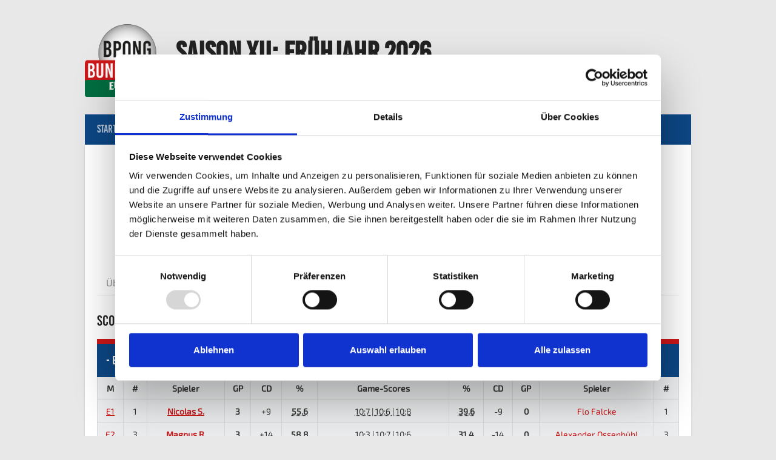

--- FILE ---
content_type: text/html; charset=UTF-8
request_url: https://bpbl.de/event/4-4a-6-koeln-ii-beerballer/
body_size: 20928
content:
<!DOCTYPE html>
<html lang="de">
<head>
<meta charset="UTF-8">
<meta name="viewport" content="width=device-width, initial-scale=1">
<link rel="profile" href="http://gmpg.org/xfn/11">
<link rel="pingback" href="https://bpbl.de/xmlrpc.php">
<script data-cookieconsent="statistics">
	window.dataLayer = window.dataLayer || [];
	function gtag() {
		dataLayer.push(arguments);
	}
	gtag("consent", "default", {
		ad_user_data: "denied",
		ad_personalization: "denied",
		ad_storage: "denied",
		analytics_storage: "denied",
		functionality_storage: "denied",
		personalization_storage: "denied",
		security_storage: "granted",
		wait_for_update: 500,
	});
	gtag("set", "ads_data_redaction", true);
	</script>
<script data-cookieconsent="statistics">
		(function (w, d, s, l, i) {
		w[l] = w[l] || []; w[l].push({'gtm.start':new Date().getTime(), event: 'gtm.js'});
		var f = d.getElementsByTagName(s)[0],  j = d.createElement(s), dl = l !== 'dataLayer' ? '&l=' + l : '';
		j.async = true; j.src = 'https://www.googletagmanager.com/gtm.js?id=' + i + dl;
		f.parentNode.insertBefore(j, f);})(
		window,
		document,
		'script',
		'dataLayer',
		'GTM-5TGZX3L5'
	);
</script>
<script type="text/javascript"
		id="Cookiebot"
		src="https://consent.cookiebot.com/uc.js"
		data-cbid="d8732d72-a84b-4236-b02b-a2047862e4e9"
							async	></script>
<title>Saison IV: 1. BPC Köln II &#8211; BeerBaller &#8211; BPong-Bundesliga: Saison XI</title>
<meta name='robots' content='max-image-preview:large' />

<link rel="alternate" type="application/rss+xml" title="BPong-Bundesliga: Saison XI &raquo; Feed" href="https://bpbl.de/feed/" />
<link rel="alternate" type="application/rss+xml" title="BPong-Bundesliga: Saison XI &raquo; Kommentar-Feed" href="https://bpbl.de/comments/feed/" />
<link rel="alternate" type="application/rss+xml" title="BPong-Bundesliga: Saison XI &raquo; Saison IV: 1. BPC Köln II &#8211; BeerBaller-Kommentar-Feed" href="https://bpbl.de/event/4-4a-6-koeln-ii-beerballer/feed/" />
<script type="text/javascript">
window._wpemojiSettings = {"baseUrl":"https:\/\/s.w.org\/images\/core\/emoji\/14.0.0\/72x72\/","ext":".png","svgUrl":"https:\/\/s.w.org\/images\/core\/emoji\/14.0.0\/svg\/","svgExt":".svg","source":{"concatemoji":"https:\/\/bpbl.de\/wp-includes\/js\/wp-emoji-release.min.js?ver=6.1.9"}};
/*! This file is auto-generated */
!function(e,a,t){var n,r,o,i=a.createElement("canvas"),p=i.getContext&&i.getContext("2d");function s(e,t){var a=String.fromCharCode,e=(p.clearRect(0,0,i.width,i.height),p.fillText(a.apply(this,e),0,0),i.toDataURL());return p.clearRect(0,0,i.width,i.height),p.fillText(a.apply(this,t),0,0),e===i.toDataURL()}function c(e){var t=a.createElement("script");t.src=e,t.defer=t.type="text/javascript",a.getElementsByTagName("head")[0].appendChild(t)}for(o=Array("flag","emoji"),t.supports={everything:!0,everythingExceptFlag:!0},r=0;r<o.length;r++)t.supports[o[r]]=function(e){if(p&&p.fillText)switch(p.textBaseline="top",p.font="600 32px Arial",e){case"flag":return s([127987,65039,8205,9895,65039],[127987,65039,8203,9895,65039])?!1:!s([55356,56826,55356,56819],[55356,56826,8203,55356,56819])&&!s([55356,57332,56128,56423,56128,56418,56128,56421,56128,56430,56128,56423,56128,56447],[55356,57332,8203,56128,56423,8203,56128,56418,8203,56128,56421,8203,56128,56430,8203,56128,56423,8203,56128,56447]);case"emoji":return!s([129777,127995,8205,129778,127999],[129777,127995,8203,129778,127999])}return!1}(o[r]),t.supports.everything=t.supports.everything&&t.supports[o[r]],"flag"!==o[r]&&(t.supports.everythingExceptFlag=t.supports.everythingExceptFlag&&t.supports[o[r]]);t.supports.everythingExceptFlag=t.supports.everythingExceptFlag&&!t.supports.flag,t.DOMReady=!1,t.readyCallback=function(){t.DOMReady=!0},t.supports.everything||(n=function(){t.readyCallback()},a.addEventListener?(a.addEventListener("DOMContentLoaded",n,!1),e.addEventListener("load",n,!1)):(e.attachEvent("onload",n),a.attachEvent("onreadystatechange",function(){"complete"===a.readyState&&t.readyCallback()})),(e=t.source||{}).concatemoji?c(e.concatemoji):e.wpemoji&&e.twemoji&&(c(e.twemoji),c(e.wpemoji)))}(window,document,window._wpemojiSettings);
</script>
<style type="text/css">
img.wp-smiley,
img.emoji {
	display: inline !important;
	border: none !important;
	box-shadow: none !important;
	height: 1em !important;
	width: 1em !important;
	margin: 0 0.07em !important;
	vertical-align: -0.1em !important;
	background: none !important;
	padding: 0 !important;
}
</style>
	<link rel='stylesheet' id='wp-block-library-css' href='https://bpbl.de/wp-includes/css/dist/block-library/style.min.css?ver=6.1.9' type='text/css' media='all' />
<link rel='stylesheet' id='classic-theme-styles-css' href='https://bpbl.de/wp-includes/css/classic-themes.min.css?ver=1' type='text/css' media='all' />
<style id='global-styles-inline-css' type='text/css'>
body{--wp--preset--color--black: #000000;--wp--preset--color--cyan-bluish-gray: #abb8c3;--wp--preset--color--white: #ffffff;--wp--preset--color--pale-pink: #f78da7;--wp--preset--color--vivid-red: #cf2e2e;--wp--preset--color--luminous-vivid-orange: #ff6900;--wp--preset--color--luminous-vivid-amber: #fcb900;--wp--preset--color--light-green-cyan: #7bdcb5;--wp--preset--color--vivid-green-cyan: #00d084;--wp--preset--color--pale-cyan-blue: #8ed1fc;--wp--preset--color--vivid-cyan-blue: #0693e3;--wp--preset--color--vivid-purple: #9b51e0;--wp--preset--gradient--vivid-cyan-blue-to-vivid-purple: linear-gradient(135deg,rgba(6,147,227,1) 0%,rgb(155,81,224) 100%);--wp--preset--gradient--light-green-cyan-to-vivid-green-cyan: linear-gradient(135deg,rgb(122,220,180) 0%,rgb(0,208,130) 100%);--wp--preset--gradient--luminous-vivid-amber-to-luminous-vivid-orange: linear-gradient(135deg,rgba(252,185,0,1) 0%,rgba(255,105,0,1) 100%);--wp--preset--gradient--luminous-vivid-orange-to-vivid-red: linear-gradient(135deg,rgba(255,105,0,1) 0%,rgb(207,46,46) 100%);--wp--preset--gradient--very-light-gray-to-cyan-bluish-gray: linear-gradient(135deg,rgb(238,238,238) 0%,rgb(169,184,195) 100%);--wp--preset--gradient--cool-to-warm-spectrum: linear-gradient(135deg,rgb(74,234,220) 0%,rgb(151,120,209) 20%,rgb(207,42,186) 40%,rgb(238,44,130) 60%,rgb(251,105,98) 80%,rgb(254,248,76) 100%);--wp--preset--gradient--blush-light-purple: linear-gradient(135deg,rgb(255,206,236) 0%,rgb(152,150,240) 100%);--wp--preset--gradient--blush-bordeaux: linear-gradient(135deg,rgb(254,205,165) 0%,rgb(254,45,45) 50%,rgb(107,0,62) 100%);--wp--preset--gradient--luminous-dusk: linear-gradient(135deg,rgb(255,203,112) 0%,rgb(199,81,192) 50%,rgb(65,88,208) 100%);--wp--preset--gradient--pale-ocean: linear-gradient(135deg,rgb(255,245,203) 0%,rgb(182,227,212) 50%,rgb(51,167,181) 100%);--wp--preset--gradient--electric-grass: linear-gradient(135deg,rgb(202,248,128) 0%,rgb(113,206,126) 100%);--wp--preset--gradient--midnight: linear-gradient(135deg,rgb(2,3,129) 0%,rgb(40,116,252) 100%);--wp--preset--duotone--dark-grayscale: url('#wp-duotone-dark-grayscale');--wp--preset--duotone--grayscale: url('#wp-duotone-grayscale');--wp--preset--duotone--purple-yellow: url('#wp-duotone-purple-yellow');--wp--preset--duotone--blue-red: url('#wp-duotone-blue-red');--wp--preset--duotone--midnight: url('#wp-duotone-midnight');--wp--preset--duotone--magenta-yellow: url('#wp-duotone-magenta-yellow');--wp--preset--duotone--purple-green: url('#wp-duotone-purple-green');--wp--preset--duotone--blue-orange: url('#wp-duotone-blue-orange');--wp--preset--font-size--small: 13px;--wp--preset--font-size--medium: 20px;--wp--preset--font-size--large: 36px;--wp--preset--font-size--x-large: 42px;--wp--preset--spacing--20: 0.44rem;--wp--preset--spacing--30: 0.67rem;--wp--preset--spacing--40: 1rem;--wp--preset--spacing--50: 1.5rem;--wp--preset--spacing--60: 2.25rem;--wp--preset--spacing--70: 3.38rem;--wp--preset--spacing--80: 5.06rem;}:where(.is-layout-flex){gap: 0.5em;}body .is-layout-flow > .alignleft{float: left;margin-inline-start: 0;margin-inline-end: 2em;}body .is-layout-flow > .alignright{float: right;margin-inline-start: 2em;margin-inline-end: 0;}body .is-layout-flow > .aligncenter{margin-left: auto !important;margin-right: auto !important;}body .is-layout-constrained > .alignleft{float: left;margin-inline-start: 0;margin-inline-end: 2em;}body .is-layout-constrained > .alignright{float: right;margin-inline-start: 2em;margin-inline-end: 0;}body .is-layout-constrained > .aligncenter{margin-left: auto !important;margin-right: auto !important;}body .is-layout-constrained > :where(:not(.alignleft):not(.alignright):not(.alignfull)){max-width: var(--wp--style--global--content-size);margin-left: auto !important;margin-right: auto !important;}body .is-layout-constrained > .alignwide{max-width: var(--wp--style--global--wide-size);}body .is-layout-flex{display: flex;}body .is-layout-flex{flex-wrap: wrap;align-items: center;}body .is-layout-flex > *{margin: 0;}:where(.wp-block-columns.is-layout-flex){gap: 2em;}.has-black-color{color: var(--wp--preset--color--black) !important;}.has-cyan-bluish-gray-color{color: var(--wp--preset--color--cyan-bluish-gray) !important;}.has-white-color{color: var(--wp--preset--color--white) !important;}.has-pale-pink-color{color: var(--wp--preset--color--pale-pink) !important;}.has-vivid-red-color{color: var(--wp--preset--color--vivid-red) !important;}.has-luminous-vivid-orange-color{color: var(--wp--preset--color--luminous-vivid-orange) !important;}.has-luminous-vivid-amber-color{color: var(--wp--preset--color--luminous-vivid-amber) !important;}.has-light-green-cyan-color{color: var(--wp--preset--color--light-green-cyan) !important;}.has-vivid-green-cyan-color{color: var(--wp--preset--color--vivid-green-cyan) !important;}.has-pale-cyan-blue-color{color: var(--wp--preset--color--pale-cyan-blue) !important;}.has-vivid-cyan-blue-color{color: var(--wp--preset--color--vivid-cyan-blue) !important;}.has-vivid-purple-color{color: var(--wp--preset--color--vivid-purple) !important;}.has-black-background-color{background-color: var(--wp--preset--color--black) !important;}.has-cyan-bluish-gray-background-color{background-color: var(--wp--preset--color--cyan-bluish-gray) !important;}.has-white-background-color{background-color: var(--wp--preset--color--white) !important;}.has-pale-pink-background-color{background-color: var(--wp--preset--color--pale-pink) !important;}.has-vivid-red-background-color{background-color: var(--wp--preset--color--vivid-red) !important;}.has-luminous-vivid-orange-background-color{background-color: var(--wp--preset--color--luminous-vivid-orange) !important;}.has-luminous-vivid-amber-background-color{background-color: var(--wp--preset--color--luminous-vivid-amber) !important;}.has-light-green-cyan-background-color{background-color: var(--wp--preset--color--light-green-cyan) !important;}.has-vivid-green-cyan-background-color{background-color: var(--wp--preset--color--vivid-green-cyan) !important;}.has-pale-cyan-blue-background-color{background-color: var(--wp--preset--color--pale-cyan-blue) !important;}.has-vivid-cyan-blue-background-color{background-color: var(--wp--preset--color--vivid-cyan-blue) !important;}.has-vivid-purple-background-color{background-color: var(--wp--preset--color--vivid-purple) !important;}.has-black-border-color{border-color: var(--wp--preset--color--black) !important;}.has-cyan-bluish-gray-border-color{border-color: var(--wp--preset--color--cyan-bluish-gray) !important;}.has-white-border-color{border-color: var(--wp--preset--color--white) !important;}.has-pale-pink-border-color{border-color: var(--wp--preset--color--pale-pink) !important;}.has-vivid-red-border-color{border-color: var(--wp--preset--color--vivid-red) !important;}.has-luminous-vivid-orange-border-color{border-color: var(--wp--preset--color--luminous-vivid-orange) !important;}.has-luminous-vivid-amber-border-color{border-color: var(--wp--preset--color--luminous-vivid-amber) !important;}.has-light-green-cyan-border-color{border-color: var(--wp--preset--color--light-green-cyan) !important;}.has-vivid-green-cyan-border-color{border-color: var(--wp--preset--color--vivid-green-cyan) !important;}.has-pale-cyan-blue-border-color{border-color: var(--wp--preset--color--pale-cyan-blue) !important;}.has-vivid-cyan-blue-border-color{border-color: var(--wp--preset--color--vivid-cyan-blue) !important;}.has-vivid-purple-border-color{border-color: var(--wp--preset--color--vivid-purple) !important;}.has-vivid-cyan-blue-to-vivid-purple-gradient-background{background: var(--wp--preset--gradient--vivid-cyan-blue-to-vivid-purple) !important;}.has-light-green-cyan-to-vivid-green-cyan-gradient-background{background: var(--wp--preset--gradient--light-green-cyan-to-vivid-green-cyan) !important;}.has-luminous-vivid-amber-to-luminous-vivid-orange-gradient-background{background: var(--wp--preset--gradient--luminous-vivid-amber-to-luminous-vivid-orange) !important;}.has-luminous-vivid-orange-to-vivid-red-gradient-background{background: var(--wp--preset--gradient--luminous-vivid-orange-to-vivid-red) !important;}.has-very-light-gray-to-cyan-bluish-gray-gradient-background{background: var(--wp--preset--gradient--very-light-gray-to-cyan-bluish-gray) !important;}.has-cool-to-warm-spectrum-gradient-background{background: var(--wp--preset--gradient--cool-to-warm-spectrum) !important;}.has-blush-light-purple-gradient-background{background: var(--wp--preset--gradient--blush-light-purple) !important;}.has-blush-bordeaux-gradient-background{background: var(--wp--preset--gradient--blush-bordeaux) !important;}.has-luminous-dusk-gradient-background{background: var(--wp--preset--gradient--luminous-dusk) !important;}.has-pale-ocean-gradient-background{background: var(--wp--preset--gradient--pale-ocean) !important;}.has-electric-grass-gradient-background{background: var(--wp--preset--gradient--electric-grass) !important;}.has-midnight-gradient-background{background: var(--wp--preset--gradient--midnight) !important;}.has-small-font-size{font-size: var(--wp--preset--font-size--small) !important;}.has-medium-font-size{font-size: var(--wp--preset--font-size--medium) !important;}.has-large-font-size{font-size: var(--wp--preset--font-size--large) !important;}.has-x-large-font-size{font-size: var(--wp--preset--font-size--x-large) !important;}
.wp-block-navigation a:where(:not(.wp-element-button)){color: inherit;}
:where(.wp-block-columns.is-layout-flex){gap: 2em;}
.wp-block-pullquote{font-size: 1.5em;line-height: 1.6;}
</style>
<link rel='stylesheet' id='dashicons-css' href='https://bpbl.de/wp-includes/css/dashicons.min.css?ver=6.1.9' type='text/css' media='all' />
<link rel='stylesheet' id='sportspress-general-css' href='//bpbl.de/wp-content/plugins/sportspress/assets/css/sportspress.css?ver=2.7.6' type='text/css' media='all' />
<link rel='stylesheet' id='sportspress-icons-css' href='//bpbl.de/wp-content/plugins/sportspress/assets/css/icons.css?ver=2.7' type='text/css' media='all' />
<link rel='stylesheet' id='leaflet_stylesheet-css' href='https://bpbl.de/wp-content/plugins/sportspress/assets/css/leaflet.css?ver=1.7.1' type='text/css' media='all' />
<link rel='stylesheet' id='rookie-lato-css' href='//bpbl.de/wp-content/uploads/omgf/rookie-lato/rookie-lato.css?ver=1727268243' type='text/css' media='all' />
<link rel='stylesheet' id='rookie-oswald-css' href='//bpbl.de/wp-content/uploads/omgf/rookie-oswald/rookie-oswald.css?ver=1727268243' type='text/css' media='all' />
<link rel='stylesheet' id='rookie-framework-style-css' href='https://bpbl.de/wp-content/themes/rookie/framework.css?ver=6.1.9' type='text/css' media='all' />
<link rel='stylesheet' id='rookie-style-css' href='https://bpbl.de/wp-content/themes/rookie/style.css?ver=6.1.9' type='text/css' media='all' />
<link rel='stylesheet' id='jquery-lazyloadxt-spinner-css-css' href='//bpbl.de/wp-content/plugins/a3-lazy-load/assets/css/jquery.lazyloadxt.spinner.css?ver=6.1.9' type='text/css' media='all' />
<style type="text/css"></style>	<style type="text/css"> /* Rookie Custom Layout */
	@media screen and (min-width: 1025px) {
		.site-header, .site-content, .site-footer, .site-info {
			width: 1000px; }
	}
	</style>
		<style type="text/css"> /* Rookie Custom Colors */
	.site-content,
	.main-navigation .nav-menu > .menu-item-has-children:hover > a,
	.main-navigation li.menu-item-has-children:hover a,
	.main-navigation ul ul { background: #ffffff; }
	pre,
	code,
	kbd,
	tt,
	var,
	table,
	.main-navigation li.menu-item-has-children:hover a:hover,
	.main-navigation ul ul li.page_item_has_children:hover > a,
	.entry-footer-links,
	.comment-content,
	.sp-table-wrapper .dataTables_paginate,
	.sp-event-staff,
	.sp-template-countdown .event-name,
	.sp-template-countdown .event-venue,
	.sp-template-countdown .event-league,
	.sp-template-countdown time span,
	.sp-template-details dl,
	.mega-slider__row,
	.woocommerce .woocommerce-breadcrumb,
	.woocommerce-page .woocommerce-breadcrumb,
	.opta-widget-container form {
		background: #ecedee; }
	.comment-content:after {
		border-right-color: #ecedee; }
	.widget_calendar #today,
	.sp-highlight,
	.sp-template-event-calendar #today,
	.sp-template-event-blocks .event-title,
	.mega-slider__row:hover {
		background: #ffffff; }
	.sp-tournament-bracket .sp-team .sp-team-name:before {
		border-left-color: #ffffff;
		border-right-color: #ffffff; }
	.sp-tournament-bracket .sp-event {
		border-color: #ffffff !important; }
	caption,
	.main-navigation,
	.site-footer,
	.sp-heading,
	.sp-table-caption,
	.sp-template-gallery .gallery-caption,
	.sp-template-event-logos .sp-team-result,
	.sp-statistic-bar,
	.opta-widget-container h2 {
		background: #0d4785; }
	pre,
	code,
	kbd,
	tt,
	var,
	table,
	th,
	td,
	tbody td,
	th:first-child, td:first-child,
	th:last-child, td:last-child,
	input[type="text"],
	input[type="email"],
	input[type="url"],
	input[type="password"],
	input[type="search"],
    input[type="tel"],
    input[type="date"],
	textarea,
	.entry-footer-links,
	.comment-metadata .edit-link,
	.comment-content,
	.sp-table-wrapper .dataTables_paginate,
	.sp-event-staff,
	.sp-template-countdown .event-name,
	.sp-template-countdown .event-venue,
	.sp-template-countdown .event-league,
	.sp-template-countdown time span,
	.sp-template-countdown time span:first-child,
	.sp-template-event-blocks .event-title,
	.sp-template-details dl,
	.sp-template-tournament-bracket table,
	.sp-template-tournament-bracket thead th,
	.mega-slider_row,
	.woocommerce .woocommerce-breadcrumb,
	.woocommerce-page .woocommerce-breadcrumb,
	.opta-widget-container form {
		border-color: #d8d9da; }
	.comment-content:before {
		border-right-color: #d8d9da; }
	.sp-tab-menu {
		border-bottom-color: #e0e0e0; }
	body,
	button,
	input,
	select,
	textarea,
	.main-navigation .nav-menu > .menu-item-has-children:hover > a,
	.main-navigation ul ul a,
	.widget_recent_entries ul li:before,
	.widget_pages ul li:before,
	.widget_categories ul li:before,
	.widget_archive ul li:before,
	.widget_recent_comments ul li:before,
	.widget_nav_menu ul li:before,
	.widget_links ul li:before,
	.widget_meta ul li:before,
	.entry-title a,
	a .entry-title,
	.page-title a,
	a .page-title,
	.entry-title a:hover,
	a:hover .entry-title,
	.page-title a:hover,
	a:hover .page-title:hover,
	.woocommerce ul.products li.product h3,
	.woocommerce-page ul.products li.product h3 {
		color: #222222; }
	pre,
	code,
	kbd,
	tt,
	var,
	table,
	.main-navigation li.menu-item-has-children:hover a:hover,
	.main-navigation ul ul li.page_item_has_children:hover > a,
	.entry-meta,
	.entry-footer-links,
	.comment-content,
	.sp-data-table,
	.site-footer .sp-data-table,
	.sp-table-wrapper .dataTables_paginate,
	.sp-template,
	.sp-template-countdown .event-venue,
	.sp-template-countdown .event-league,
	.sp-template-countdown .event-name a,
	.sp-template-countdown time span,
	.sp-template-details dl,
	.sp-template-event-blocks .event-title,
	.sp-template-event-blocks .event-title a,
	.sp-tournament-bracket .sp-event .sp-event-date,
	.mega-slider,
	.woocommerce .woocommerce-breadcrumb,
	.woocommerce-page .woocommerce-breadcrumb {
		color: #333333; }
	.widget_recent_entries ul li a,
	.widget_pages ul li a,
	.widget_categories ul li a,
	.widget_archive ul li a,
	.widget_recent_comments ul li a,
	.widget_nav_menu ul li a,
	.widget_links ul li a,
	.widget_meta ul li a,
	.widget_calendar #prev a,
	.widget_calendar #next a,
	.nav-links a,
	.comment-metadata a,
	.comment-body .reply a,
	.wp-caption-text,
	.sp-view-all-link,
	.sp-template-event-calendar #prev a,
	.sp-template-event-calendar #next a,
	.sp-template-tournament-bracket .sp-event-venue,
	.woocommerce .woocommerce-breadcrumb,
	.woocommerce-page .woocommerce-breadcrumb,
	.woocommerce .woocommerce-breadcrumb a,
	.woocommerce-page .woocommerce-breadcrumb a {
		color: #8f9090; }
	caption,
	button,
	input[type="button"],
	input[type="reset"],
	input[type="submit"],
	.main-navigation .nav-menu > li:hover > a,
	.main-navigation.toggled .menu-toggle,
	.site-footer,
	.sp-template .gallery-caption,
	.sp-template .gallery-caption a,
	.sp-heading,
	.sp-heading:hover,
	.sp-heading a:hover,
	.sp-table-caption,
	.sp-template-event-logos .sp-team-result,
	.sp-template-tournament-bracket .sp-result,
	.single-sp_player .entry-header .entry-title strong {
		color: #ffffff; }
	.main-navigation a,
	.main-navigation .menu-toggle {
		color: rgba(255, 255, 255, 0.7); }
	a,
	blockquote:before,
	q:before,
	.main-navigation ul ul .current-menu-item > a,
	.main-navigation ul ul .current-menu-parent > a,
	.main-navigation ul ul .current-menu-ancestor > a,
	.main-navigation ul ul .current_page_item > a,
	.main-navigation ul ul .current_page_parent > a,
	.main-navigation ul ul .current_page_ancestor > a,
	.main-navigation li.menu-item-has-children:hover ul .current-menu-item > a:hover,
	.main-navigation li.menu-item-has-children:hover ul .current-menu-parent > a:hover,
	.main-navigation li.menu-item-has-children:hover ul .current-menu-ancestor > a:hover,
	.main-navigation li.menu-item-has-children:hover ul .current_page_item > a:hover,
	.main-navigation li.menu-item-has-children:hover ul .current_page_parent > a:hover,
	.main-navigation li.menu-item-has-children:hover ul .current_page_ancestor > a:hover,
	.widget_recent_entries ul li a:hover,
	.widget_pages ul li a:hover,
	.widget_categories ul li a:hover,
	.widget_archive ul li a:hover,
	.widget_recent_comments ul li a:hover,
	.widget_nav_menu ul li a:hover,
	.widget_links ul li a:hover,
	.widget_meta ul li a:hover,
	.widget_calendar #prev a:hover,
	.widget_calendar #next a:hover,
	.nav-links a:hover,
	.sticky .entry-title:before,
	.comment-metadata a:hover,
	.comment-body .reply a:hover,
	.sp-view-all-link:hover,
	.sp-template-event-calendar #prev a:hover,
	.sp-template-event-calendar #next a:hover,
	.single-sp_staff .entry-header .entry-title strong,
	.sp-message {
		color: #cd1719; }
	cite:before,
	button,
	input[type="button"],
	input[type="reset"],
	input[type="submit"],
	.main-navigation .nav-menu > li:hover > a,
	.main-navigation .search-form .search-submit:hover,
	.nav-links .meta-nav,
	.entry-footer a,
	.sp-template-player-gallery .gallery-item strong,
	.sp-template-tournament-bracket .sp-result,
	.single-sp_player .entry-header .entry-title strong,
	.sp-statistic-bar-fill,
	.mega-slider__row--active,
	.mega-slider__row--active:hover {
		background: #cd1719; }
	.sp-message {
		border-color: #cd1719; }
	caption,
	.sp-table-caption,
	.opta-widget-container h2 {
		border-top-color: #cd1719; }
	.sp-tab-menu-item-active a {
		border-bottom-color: #cd1719; }
	button:hover,
	input[type="button"]:hover,
	input[type="reset"]:hover,
	input[type="submit"]:hover,
	button:focus,
	input[type="button"]:focus,
	input[type="reset"]:focus,
	input[type="submit"]:focus,
	button:active,
	input[type="button"]:active,
	input[type="reset"]:active,
	input[type="submit"]:active,
	.entry-footer a:hover,
	.nav-links a:hover .meta-nav,
	.sp-template-tournament-bracket .sp-event-title:hover .sp-result {
		background: #af0000; }
	.widget_search .search-submit {
		border-color: #af0000; }
	a:hover {
		color: #af0000; }
	.sp-template-event-logos {
		color: inherit; }
	.sp-footer-sponsors .sp-sponsors {
		border-color: #e0e0e0; }
	@media screen and (max-width: 600px) {
		.main-navigation .nav-menu > li:hover > a,
		.main-navigation ul ul li.page_item_has_children:hover > a {
			color: #ffffff;
			background: transparent; }
		.main-navigation .nav-menu li a:hover,
		.main-navigation .search-form .search-submit {
			color: #ffffff;
			background: #cd1719; }
		.main-navigation .nav-menu > .menu-item-has-children:hover > a,
		.main-navigation li.menu-item-has-children:hover a {
			background: transparent; }
		.main-navigation ul ul {
			background: rgba(0, 0, 0, 0.1); }
		.main-navigation .nav-menu > .menu-item-has-children:hover > a:hover,
		.main-navigation li.menu-item-has-children:hover a:hover {
			background: #cd1719;
			color: #fff;
		}
		.main-navigation ul ul a,
		.main-navigation .nav-menu > .menu-item-has-children:hover > a {
			color: rgba(255, 255, 255, 0.7); }
		.main-navigation .nav-menu > .current-menu-item > a,
		.main-navigation .nav-menu > .current-menu-parent > a,
		.main-navigation .nav-menu > .current-menu-ancestor > a,
		.main-navigation .nav-menu > .current_page_item > a,
		.main-navigation .nav-menu > .current_page_parent > a,
		.main-navigation .nav-menu > .current_page_ancestor > a,
		.main-navigation .nav-menu > .current-menu-item:hover > a,
		.main-navigation .nav-menu > .current-menu-parent:hover > a,
		.main-navigation .nav-menu > .current-menu-ancestor:hover > a,
		.main-navigation .nav-menu > .current_page_item:hover > a,
		.main-navigation .nav-menu > .current_page_parent:hover > a,
		.main-navigation .nav-menu > .current_page_ancestor:hover > a,
		.main-navigation ul ul .current-menu-parent > a,
		.main-navigation ul ul .current-menu-ancestor > a,
		.main-navigation ul ul .current_page_parent > a,
		.main-navigation ul ul .current_page_ancestor > a,
		.main-navigation li.menu-item-has-children:hover ul .current-menu-item > a:hover,
		.main-navigation li.menu-item-has-children:hover ul .current-menu-parent > a:hover,
		.main-navigation li.menu-item-has-children:hover ul .current-menu-ancestor > a:hover,
		.main-navigation li.menu-item-has-children:hover ul .current_page_item > a:hover,
		.main-navigation li.menu-item-has-children:hover ul .current_page_parent > a:hover,
		.main-navigation li.menu-item-has-children:hover ul .current_page_ancestor > a:hover {
			color: #fff;
		}
	}
	@media screen and (min-width: 601px) {
		.content-area,
		.widecolumn {
			box-shadow: 1px 0 0 #e0e0e0;
		}
		.widget-area {
			box-shadow: inset 1px 0 0 #e0e0e0; }
		.widget-area-left {
			box-shadow: inset -1px 0 0 #e0e0e0; }
		.rtl .content-area,
		.rtl .widecolumn {
			box-shadow: -1px 0 0 #e0e0e0;
		}

		.rtl .widget-area,
		.rtl .widget-area-left {
			box-shadow: inset -1px 0 0 #e0e0e0; }
		.rtl .widget-area-right {
			box-shadow: inset 1px 0 0 #e0e0e0; }
	}
	@media screen and (max-width: 1199px) {
		.social-sidebar {
			box-shadow: inset 0 1px 0 #e0e0e0; }
	}

	
	</style>
	<script type='text/javascript' src='https://bpbl.de/wp-includes/js/jquery/jquery.min.js?ver=3.6.1' id='jquery-core-js'></script>
<script type='text/javascript' src='https://bpbl.de/wp-includes/js/jquery/jquery-migrate.min.js?ver=3.3.2' id='jquery-migrate-js'></script>
<script type='text/javascript' src='https://bpbl.de/wp-content/plugins/sportspress/assets/js/leaflet.js?ver=1.7.1' id='leaflet_js-js'></script>
<link rel="https://api.w.org/" href="https://bpbl.de/wp-json/" /><link rel="alternate" type="application/json" href="https://bpbl.de/wp-json/wp/v2/events/11760" /><link rel="EditURI" type="application/rsd+xml" title="RSD" href="https://bpbl.de/xmlrpc.php?rsd" />
<link rel="wlwmanifest" type="application/wlwmanifest+xml" href="https://bpbl.de/wp-includes/wlwmanifest.xml" />
<meta name="generator" content="WordPress 6.1.9" />
<meta name="generator" content="SportsPress 2.7.6" />
<link rel="canonical" href="https://bpbl.de/event/4-4a-6-koeln-ii-beerballer/" />
<link rel='shortlink' href='https://bpbl.de/?p=11760' />
<link rel="alternate" type="application/json+oembed" href="https://bpbl.de/wp-json/oembed/1.0/embed?url=https%3A%2F%2Fbpbl.de%2Fevent%2F4-4a-6-koeln-ii-beerballer%2F" />
<link rel="alternate" type="text/xml+oembed" href="https://bpbl.de/wp-json/oembed/1.0/embed?url=https%3A%2F%2Fbpbl.de%2Fevent%2F4-4a-6-koeln-ii-beerballer%2F&#038;format=xml" />
		<style type="text/css">.pp-podcast {opacity: 0;}</style>
		<style type="text/css">.recentcomments a{display:inline !important;padding:0 !important;margin:0 !important;}</style><link rel="icon" href="https://bpbl.de/wp-content/uploads/2022/01/cropped-Logo-neu-512-32x32.png" sizes="32x32" />
<link rel="icon" href="https://bpbl.de/wp-content/uploads/2022/01/cropped-Logo-neu-512-192x192.png" sizes="192x192" />
<link rel="apple-touch-icon" href="https://bpbl.de/wp-content/uploads/2022/01/cropped-Logo-neu-512-180x180.png" />
<meta name="msapplication-TileImage" content="https://bpbl.de/wp-content/uploads/2022/01/cropped-Logo-neu-512-270x270.png" />
</head>

<body class="sp_event-template-default single single-sp_event postid-11760 sportspress sportspress-page sp-performance-sections--1 modula-best-grid-gallery">
<svg xmlns="http://www.w3.org/2000/svg" viewBox="0 0 0 0" width="0" height="0" focusable="false" role="none" style="visibility: hidden; position: absolute; left: -9999px; overflow: hidden;" ><defs><filter id="wp-duotone-dark-grayscale"><feColorMatrix color-interpolation-filters="sRGB" type="matrix" values=" .299 .587 .114 0 0 .299 .587 .114 0 0 .299 .587 .114 0 0 .299 .587 .114 0 0 " /><feComponentTransfer color-interpolation-filters="sRGB" ><feFuncR type="table" tableValues="0 0.49803921568627" /><feFuncG type="table" tableValues="0 0.49803921568627" /><feFuncB type="table" tableValues="0 0.49803921568627" /><feFuncA type="table" tableValues="1 1" /></feComponentTransfer><feComposite in2="SourceGraphic" operator="in" /></filter></defs></svg><svg xmlns="http://www.w3.org/2000/svg" viewBox="0 0 0 0" width="0" height="0" focusable="false" role="none" style="visibility: hidden; position: absolute; left: -9999px; overflow: hidden;" ><defs><filter id="wp-duotone-grayscale"><feColorMatrix color-interpolation-filters="sRGB" type="matrix" values=" .299 .587 .114 0 0 .299 .587 .114 0 0 .299 .587 .114 0 0 .299 .587 .114 0 0 " /><feComponentTransfer color-interpolation-filters="sRGB" ><feFuncR type="table" tableValues="0 1" /><feFuncG type="table" tableValues="0 1" /><feFuncB type="table" tableValues="0 1" /><feFuncA type="table" tableValues="1 1" /></feComponentTransfer><feComposite in2="SourceGraphic" operator="in" /></filter></defs></svg><svg xmlns="http://www.w3.org/2000/svg" viewBox="0 0 0 0" width="0" height="0" focusable="false" role="none" style="visibility: hidden; position: absolute; left: -9999px; overflow: hidden;" ><defs><filter id="wp-duotone-purple-yellow"><feColorMatrix color-interpolation-filters="sRGB" type="matrix" values=" .299 .587 .114 0 0 .299 .587 .114 0 0 .299 .587 .114 0 0 .299 .587 .114 0 0 " /><feComponentTransfer color-interpolation-filters="sRGB" ><feFuncR type="table" tableValues="0.54901960784314 0.98823529411765" /><feFuncG type="table" tableValues="0 1" /><feFuncB type="table" tableValues="0.71764705882353 0.25490196078431" /><feFuncA type="table" tableValues="1 1" /></feComponentTransfer><feComposite in2="SourceGraphic" operator="in" /></filter></defs></svg><svg xmlns="http://www.w3.org/2000/svg" viewBox="0 0 0 0" width="0" height="0" focusable="false" role="none" style="visibility: hidden; position: absolute; left: -9999px; overflow: hidden;" ><defs><filter id="wp-duotone-blue-red"><feColorMatrix color-interpolation-filters="sRGB" type="matrix" values=" .299 .587 .114 0 0 .299 .587 .114 0 0 .299 .587 .114 0 0 .299 .587 .114 0 0 " /><feComponentTransfer color-interpolation-filters="sRGB" ><feFuncR type="table" tableValues="0 1" /><feFuncG type="table" tableValues="0 0.27843137254902" /><feFuncB type="table" tableValues="0.5921568627451 0.27843137254902" /><feFuncA type="table" tableValues="1 1" /></feComponentTransfer><feComposite in2="SourceGraphic" operator="in" /></filter></defs></svg><svg xmlns="http://www.w3.org/2000/svg" viewBox="0 0 0 0" width="0" height="0" focusable="false" role="none" style="visibility: hidden; position: absolute; left: -9999px; overflow: hidden;" ><defs><filter id="wp-duotone-midnight"><feColorMatrix color-interpolation-filters="sRGB" type="matrix" values=" .299 .587 .114 0 0 .299 .587 .114 0 0 .299 .587 .114 0 0 .299 .587 .114 0 0 " /><feComponentTransfer color-interpolation-filters="sRGB" ><feFuncR type="table" tableValues="0 0" /><feFuncG type="table" tableValues="0 0.64705882352941" /><feFuncB type="table" tableValues="0 1" /><feFuncA type="table" tableValues="1 1" /></feComponentTransfer><feComposite in2="SourceGraphic" operator="in" /></filter></defs></svg><svg xmlns="http://www.w3.org/2000/svg" viewBox="0 0 0 0" width="0" height="0" focusable="false" role="none" style="visibility: hidden; position: absolute; left: -9999px; overflow: hidden;" ><defs><filter id="wp-duotone-magenta-yellow"><feColorMatrix color-interpolation-filters="sRGB" type="matrix" values=" .299 .587 .114 0 0 .299 .587 .114 0 0 .299 .587 .114 0 0 .299 .587 .114 0 0 " /><feComponentTransfer color-interpolation-filters="sRGB" ><feFuncR type="table" tableValues="0.78039215686275 1" /><feFuncG type="table" tableValues="0 0.94901960784314" /><feFuncB type="table" tableValues="0.35294117647059 0.47058823529412" /><feFuncA type="table" tableValues="1 1" /></feComponentTransfer><feComposite in2="SourceGraphic" operator="in" /></filter></defs></svg><svg xmlns="http://www.w3.org/2000/svg" viewBox="0 0 0 0" width="0" height="0" focusable="false" role="none" style="visibility: hidden; position: absolute; left: -9999px; overflow: hidden;" ><defs><filter id="wp-duotone-purple-green"><feColorMatrix color-interpolation-filters="sRGB" type="matrix" values=" .299 .587 .114 0 0 .299 .587 .114 0 0 .299 .587 .114 0 0 .299 .587 .114 0 0 " /><feComponentTransfer color-interpolation-filters="sRGB" ><feFuncR type="table" tableValues="0.65098039215686 0.40392156862745" /><feFuncG type="table" tableValues="0 1" /><feFuncB type="table" tableValues="0.44705882352941 0.4" /><feFuncA type="table" tableValues="1 1" /></feComponentTransfer><feComposite in2="SourceGraphic" operator="in" /></filter></defs></svg><svg xmlns="http://www.w3.org/2000/svg" viewBox="0 0 0 0" width="0" height="0" focusable="false" role="none" style="visibility: hidden; position: absolute; left: -9999px; overflow: hidden;" ><defs><filter id="wp-duotone-blue-orange"><feColorMatrix color-interpolation-filters="sRGB" type="matrix" values=" .299 .587 .114 0 0 .299 .587 .114 0 0 .299 .587 .114 0 0 .299 .587 .114 0 0 " /><feComponentTransfer color-interpolation-filters="sRGB" ><feFuncR type="table" tableValues="0.098039215686275 1" /><feFuncG type="table" tableValues="0 0.66274509803922" /><feFuncB type="table" tableValues="0.84705882352941 0.41960784313725" /><feFuncA type="table" tableValues="1 1" /></feComponentTransfer><feComposite in2="SourceGraphic" operator="in" /></filter></defs></svg><div class="sp-header"></div>
<div id="page" class="hfeed site">
  <a class="skip-link screen-reader-text" href="#content">Springe zum Inhalt</a>

  <header id="masthead" class="site-header" role="banner">
    <div class="header-wrapper">
      		<div class="header-area header-area-has-logo">
					<div class="header-inner">
					<div id="tertiary" class="site-widgets" role="complementary">
			<div class="site-widget-region">
				<aside id="block-12" class="widget widget_block"></aside>			</div>
		</div><!-- .site-widgets -->
			<div class="site-branding">
		<div class="site-identity">
						<a class="site-logo" href="https://bpbl.de/" rel="home"><img src="https://bpbl.de/wp-content/uploads/2023/11/BPBL_Erdinger_Logo_RGB-1.png" alt="BPong-Bundesliga: Saison XI"></a>
									<hgroup class="site-hgroup" style="color: #222222">
				<!-- MODIFIZIERT VON NIK -->
				<!-- <h1 class="site-title"><a href="https://bpbl.de/" rel="home">BPong-Bundesliga: Saison XI</a></h1>
				<h2 class="site-description">Die größte Beer Pong-Liga in 🇩🇪 🇦🇹 🇱🇺 🇨🇭</h2> -->
				<h1 class="site-title"><a href="https://bpbl.de/" rel="home">Saison XII: Frühjahr 2026</a></h1>
			</hgroup>
			<a href="https://beerballer.com/" target="_blank" rel="noopener noreferrer" style="color: #000000; font-weight: bold; font-size: 30px;">equipped by BeerBaller <img alt="BeerBaller-Logo in 30x30px" src="https://bpbl.de/wp-content/uploads/2021/10/BeerBaller-Logo-30x30-1.png" style="vertical-align: sub;"></a>
					</div>
	</div><!-- .site-branding -->
		<div class="site-menu">
		<nav id="site-navigation" class="main-navigation" role="navigation">
			<button class="menu-toggle" aria-controls="menu" aria-expanded="false"><span class="dashicons dashicons-menu"></span></button>
			<div class="menu"><ul>
<li class="page_item page-item-4"><a href="https://bpbl.de/">Startseite</a></li>
<li class="page_item page-item-13864"><a href="https://bpbl.de/matches/">Matches</a></li>
<li class="page_item page-item-2826 page_item_has_children"><a href="https://bpbl.de/die-bundesliga/">Die Bundesliga</a>
<ul class='children'>
	<li class="page_item page-item-6054"><a href="https://bpbl.de/die-bundesliga/logos/">Logos</a></li>
	<li class="page_item page-item-5490"><a href="https://bpbl.de/die-bundesliga/spielsystem/">Spielsystem</a></li>
	<li class="page_item page-item-6889"><a href="https://bpbl.de/die-bundesliga/scoretracker/">ScoreTracker</a></li>
	<li class="page_item page-item-3520"><a href="https://bpbl.de/die-bundesliga/podcast/">Podcast</a></li>
</ul>
</li>
<li class="page_item page-item-282"><a href="https://bpbl.de/mannschaften/">Mannschaften</a></li>
<li class="page_item page-item-280 page_item_has_children"><a href="https://bpbl.de/tabellen/">Tabellen</a>
<ul class='children'>
	<li class="page_item page-item-4552"><a href="https://bpbl.de/tabellen/bundesliga/">Bundesliga</a></li>
	<li class="page_item page-item-4565"><a href="https://bpbl.de/tabellen/2-bundesliga/">2. Bundesliga</a></li>
	<li class="page_item page-item-4567"><a href="https://bpbl.de/tabellen/3-bundesliga-a/">3. Bundesliga A</a></li>
	<li class="page_item page-item-8647"><a href="https://bpbl.de/tabellen/3-bundesliga-b/">3. Bundesliga B</a></li>
	<li class="page_item page-item-8664"><a href="https://bpbl.de/tabellen/4-bundesliga-a/">4. Bundesliga A</a></li>
	<li class="page_item page-item-8667"><a href="https://bpbl.de/tabellen/4-bundesliga-b/">4. Bundesliga B</a></li>
	<li class="page_item page-item-32785"><a href="https://bpbl.de/tabellen/5-bundesliga-a/">5. Bundesliga A</a></li>
	<li class="page_item page-item-32788"><a href="https://bpbl.de/tabellen/5-bundesliga-b/">5. Bundesliga B</a></li>
	<li class="page_item page-item-32790"><a href="https://bpbl.de/tabellen/5-bundesliga-c/">5. Bundesliga C</a></li>
</ul>
</li>
<li class="page_item page-item-278 page_item_has_children"><a href="https://bpbl.de/spielplaene/">Spielpläne</a>
<ul class='children'>
	<li class="page_item page-item-4079"><a href="https://bpbl.de/spielplaene/bundesliga/">Bundesliga</a></li>
	<li class="page_item page-item-4548"><a href="https://bpbl.de/spielplaene/2-bundesliga/">2. Bundesliga</a></li>
	<li class="page_item page-item-4550"><a href="https://bpbl.de/spielplaene/3-bundesliga-a/">3. Bundesliga A</a></li>
	<li class="page_item page-item-9032"><a href="https://bpbl.de/spielplaene/3-bundesliga-b/">3. Bundesliga B</a></li>
	<li class="page_item page-item-9033"><a href="https://bpbl.de/spielplaene/4-bundesliga-a/">4. Bundesliga A</a></li>
	<li class="page_item page-item-9031"><a href="https://bpbl.de/spielplaene/4-bundesliga-b/">4. Bundesliga B</a></li>
	<li class="page_item page-item-32809"><a href="https://bpbl.de/spielplaene/5-bundesliga-a/">5. Bundesliga A</a></li>
	<li class="page_item page-item-32810"><a href="https://bpbl.de/spielplaene/5-bundesliga-b/">5. Bundesliga B</a></li>
	<li class="page_item page-item-32811"><a href="https://bpbl.de/spielplaene/5-bundesliga-c/">5. Bundesliga C</a></li>
</ul>
</li>
<li class="page_item page-item-284 page_item_has_children"><a href="https://bpbl.de/statistiken/">Statistiken</a>
<ul class='children'>
	<li class="page_item page-item-6031"><a href="https://bpbl.de/statistiken/bundesliga/">Bundesliga</a></li>
	<li class="page_item page-item-6033"><a href="https://bpbl.de/statistiken/2-bundesliga/">2. Bundesliga</a></li>
	<li class="page_item page-item-9525"><a href="https://bpbl.de/statistiken/3-bundesliga/">3. Bundesliga</a></li>
	<li class="page_item page-item-13102"><a href="https://bpbl.de/statistiken/4-bundesliga/">4. Bundesliga</a></li>
	<li class="page_item page-item-33508"><a href="https://bpbl.de/statistiken/5-bundesliga/">5. Bundesliga</a></li>
	<li class="page_item page-item-14785"><a href="https://bpbl.de/statistiken/performances/">Performances</a></li>
	<li class="page_item page-item-21082"><a href="https://bpbl.de/statistiken/hit-streaks/">Hit-Streaks</a></li>
</ul>
</li>
<li class="page_item page-item-1375 page_item_has_children"><a href="https://bpbl.de/regeln/">Regeln</a>
<ul class='children'>
	<li class="page_item page-item-5864"><a href="https://bpbl.de/regeln/regelwerk-liga/">Regelwerk &#8211; Liga</a></li>
	<li class="page_item page-item-5866"><a href="https://bpbl.de/regeln/regelwerk-game/">Regelwerk &#8211; Game</a></li>
</ul>
</li>
<li class="page_item page-item-40623 page_item_has_children"><a href="https://bpbl.de/events/">Events</a>
<ul class='children'>
	<li class="page_item page-item-40625"><a href="https://bpbl.de/events/baltic-searies/">Baltic Searies</a></li>
	<li class="page_item page-item-40700 page_item_has_children"><a href="https://bpbl.de/events/osobp/">OSOBP</a>
	<ul class='children'>
		<li class="page_item page-item-40650"><a href="https://bpbl.de/events/osobp/osobp-2022/">OSOBP 2022</a></li>
		<li class="page_item page-item-41175"><a href="https://bpbl.de/events/osobp/osobp-2023/">OSOBP 2023</a></li>
		<li class="page_item page-item-46470"><a href="https://bpbl.de/events/osobp/osobp-2025/">OSOBP 2025</a></li>
	</ul>
</li>
</ul>
</li>
<li class="page_item page-item-1393 page_item_has_children"><a href="https://bpbl.de/kontakt/">Kontakt</a>
<ul class='children'>
	<li class="page_item page-item-42061"><a href="https://bpbl.de/kontakt/agbs/">AGBs</a></li>
	<li class="page_item page-item-6351"><a href="https://bpbl.de/kontakt/impressum/">Impressum</a></li>
	<li class="page_item page-item-3"><a href="https://bpbl.de/kontakt/datenschutz/">Datenschutz</a></li>
</ul>
</li>
</ul></div>
					</nav><!-- #site-navigation -->
	</div><!-- .site-menu -->
			</div><!-- .header-inner -->
			</div><!-- .header-area -->
	    </div><!-- .header-wrapper -->
  </header><!-- #masthead -->

  <div id="content" class="site-content">
    <div class="content-wrapper">
      
	<div id="primary" class="content-area content-area-no-sidebar">
		<main id="main" class="site-main" role="main">

			
			
        
<article id="post-11760" class="post-11760 sp_event type-sp_event status-publish hentry sp_league-4-bundesliga sp_league-4-bundesliga-a sp_season-fruehjahr-2022">
	
	<header class="entry-header">
			</header><!-- .entry-header -->

	
	<div class="entry-content">
		<div class="sp-section-content sp-section-content-logos"><div class="sp-template sp-template-event-logos sp-template-event-logos-inline"><div class="sp-event-logos sp-event-logos-2"><span class="sp-team-logo"><a href="https://bpbl.de/team/1-bpc-koeln-ii/"><strong class="sp-team-name">Köln II</strong> <img width="128" height="128" src="//bpbl.de/wp-content/plugins/a3-lazy-load/assets/images/lazy_placeholder.gif" data-lazy-type="image" data-src="https://bpbl.de/wp-content/uploads/2022/01/1.-BPC-Koeln-II-Logo-128x128.png" class="lazy lazy-hidden attachment-sportspress-fit-icon size-sportspress-fit-icon wp-post-image" alt="" decoding="async" srcset="" data-srcset="https://bpbl.de/wp-content/uploads/2022/01/1.-BPC-Koeln-II-Logo-128x128.png 128w, https://bpbl.de/wp-content/uploads/2022/01/1.-BPC-Koeln-II-Logo-300x300.png 300w, https://bpbl.de/wp-content/uploads/2022/01/1.-BPC-Koeln-II-Logo-150x150.png 150w, https://bpbl.de/wp-content/uploads/2022/01/1.-BPC-Koeln-II-Logo-768x768.png 768w, https://bpbl.de/wp-content/uploads/2022/01/1.-BPC-Koeln-II-Logo-32x32.png 32w, https://bpbl.de/wp-content/uploads/2022/01/1.-BPC-Koeln-II-Logo.png 960w" sizes="(max-width: 128px) 100vw, 128px" /><noscript><img width="128" height="128" src="//bpbl.de/wp-content/plugins/a3-lazy-load/assets/images/lazy_placeholder.gif" data-lazy-type="image" data-src="https://bpbl.de/wp-content/uploads/2022/01/1.-BPC-Koeln-II-Logo-128x128.png" class="lazy lazy-hidden attachment-sportspress-fit-icon size-sportspress-fit-icon wp-post-image" alt="" decoding="async" srcset="" data-srcset="https://bpbl.de/wp-content/uploads/2022/01/1.-BPC-Koeln-II-Logo-128x128.png 128w, https://bpbl.de/wp-content/uploads/2022/01/1.-BPC-Koeln-II-Logo-300x300.png 300w, https://bpbl.de/wp-content/uploads/2022/01/1.-BPC-Koeln-II-Logo-150x150.png 150w, https://bpbl.de/wp-content/uploads/2022/01/1.-BPC-Koeln-II-Logo-768x768.png 768w, https://bpbl.de/wp-content/uploads/2022/01/1.-BPC-Koeln-II-Logo-32x32.png 32w, https://bpbl.de/wp-content/uploads/2022/01/1.-BPC-Koeln-II-Logo.png 960w" sizes="(max-width: 128px) 100vw, 128px" /><noscript><img width="128" height="128" src="https://bpbl.de/wp-content/uploads/2022/01/1.-BPC-Koeln-II-Logo-128x128.png" class="attachment-sportspress-fit-icon size-sportspress-fit-icon wp-post-image" alt="" decoding="async" srcset="https://bpbl.de/wp-content/uploads/2022/01/1.-BPC-Koeln-II-Logo-128x128.png 128w, https://bpbl.de/wp-content/uploads/2022/01/1.-BPC-Koeln-II-Logo-300x300.png 300w, https://bpbl.de/wp-content/uploads/2022/01/1.-BPC-Koeln-II-Logo-150x150.png 150w, https://bpbl.de/wp-content/uploads/2022/01/1.-BPC-Koeln-II-Logo-768x768.png 768w, https://bpbl.de/wp-content/uploads/2022/01/1.-BPC-Koeln-II-Logo-32x32.png 32w, https://bpbl.de/wp-content/uploads/2022/01/1.-BPC-Koeln-II-Logo.png 960w" sizes="(max-width: 128px) 100vw, 128px" /></noscript></noscript></a> <strong class="sp-team-result">9</strong></span> – <span class="sp-team-logo"><strong class="sp-team-result">7</strong> <a href="https://bpbl.de/team/beerballer/"><img width="128" height="128" src="//bpbl.de/wp-content/plugins/a3-lazy-load/assets/images/lazy_placeholder.gif" data-lazy-type="image" data-src="https://bpbl.de/wp-content/uploads/2021/07/BeerBaller-Logo-128x128.png" class="lazy lazy-hidden attachment-sportspress-fit-icon size-sportspress-fit-icon wp-post-image" alt="" decoding="async" loading="lazy" srcset="" data-srcset="https://bpbl.de/wp-content/uploads/2021/07/BeerBaller-Logo-128x128.png 128w, https://bpbl.de/wp-content/uploads/2021/07/BeerBaller-Logo-300x300.png 300w, https://bpbl.de/wp-content/uploads/2021/07/BeerBaller-Logo-150x150.png 150w, https://bpbl.de/wp-content/uploads/2021/07/BeerBaller-Logo-768x768.png 768w, https://bpbl.de/wp-content/uploads/2021/07/BeerBaller-Logo-32x32.png 32w, https://bpbl.de/wp-content/uploads/2021/07/BeerBaller-Logo.png 960w" sizes="(max-width: 128px) 100vw, 128px" /><noscript><img width="128" height="128" src="//bpbl.de/wp-content/plugins/a3-lazy-load/assets/images/lazy_placeholder.gif" data-lazy-type="image" data-src="https://bpbl.de/wp-content/uploads/2021/07/BeerBaller-Logo-128x128.png" class="lazy lazy-hidden attachment-sportspress-fit-icon size-sportspress-fit-icon wp-post-image" alt="" decoding="async" loading="lazy" srcset="" data-srcset="https://bpbl.de/wp-content/uploads/2021/07/BeerBaller-Logo-128x128.png 128w, https://bpbl.de/wp-content/uploads/2021/07/BeerBaller-Logo-300x300.png 300w, https://bpbl.de/wp-content/uploads/2021/07/BeerBaller-Logo-150x150.png 150w, https://bpbl.de/wp-content/uploads/2021/07/BeerBaller-Logo-768x768.png 768w, https://bpbl.de/wp-content/uploads/2021/07/BeerBaller-Logo-32x32.png 32w, https://bpbl.de/wp-content/uploads/2021/07/BeerBaller-Logo.png 960w" sizes="(max-width: 128px) 100vw, 128px" /><noscript><img width="128" height="128" src="https://bpbl.de/wp-content/uploads/2021/07/BeerBaller-Logo-128x128.png" class="attachment-sportspress-fit-icon size-sportspress-fit-icon wp-post-image" alt="" decoding="async" loading="lazy" srcset="https://bpbl.de/wp-content/uploads/2021/07/BeerBaller-Logo-128x128.png 128w, https://bpbl.de/wp-content/uploads/2021/07/BeerBaller-Logo-300x300.png 300w, https://bpbl.de/wp-content/uploads/2021/07/BeerBaller-Logo-150x150.png 150w, https://bpbl.de/wp-content/uploads/2021/07/BeerBaller-Logo-768x768.png 768w, https://bpbl.de/wp-content/uploads/2021/07/BeerBaller-Logo-32x32.png 32w, https://bpbl.de/wp-content/uploads/2021/07/BeerBaller-Logo.png 960w" sizes="(max-width: 128px) 100vw, 128px" /></noscript></noscript> <strong class="sp-team-name">BEERBALLER</strong></a></span></div></div></div><div class="sp-tab-group"><ul class="sp-tab-menu"><li class="sp-tab-menu-item"><a href="#sp-tab-content-details" data-sp-tab="details">Übersicht</a></li><li class="sp-tab-menu-item sp-tab-menu-item-active"><a href="#sp-tab-content-content" data-sp-tab="content">Scorecard</a></li><li class="sp-tab-menu-item"><a href="#sp-tab-content-performance" data-sp-tab="performance">Performance</a></li></ul><div class="sp-tab-content sp-tab-content-details" id="sp-tab-content-details"><div class="sp-template sp-template-event-results">
	<h4 class="sp-table-caption">Ergebnis</h4><div class="sp-table-wrapper"><table class="sp-event-results sp-data-table sp-scrollable-table"><thead><tr><th>Mannschaft</th><th class="data-treffergesamt">Treffer gesamt</th><th class="data-wuerfegesamt">Würfe gesamt</th><th class="data-trefferquote">Treffer-Quote</th><th class="data-cupdifferenz">Cup-Differenz</th><th class="data-gamepunkte">Game-Punkte</th><th class="data-matchpunkte">Match-Punkte</th><th class="data-wertungspunkte">Wertungs-Punkte</th></tr></thead><tbody><tr class="odd"><td><a href="https://bpbl.de/team/1-bpc-koeln-ii/">Köln II</a></td><td class="data-treffergesamt">400</td><td class="data-wuerfegesamt">976</td><td class="data-trefferquote"><b>41.0 %</b></td><td class="data-cupdifferenz">-3</td><td class="data-gamepunkte">24</td><td class="data-matchpunkte"><b>9</b></td><td class="data-wertungspunkte"><b>2</b></td></tr><tr class="even"><td><a href="https://bpbl.de/team/beerballer/">BEERBALLER</a></td><td class="data-treffergesamt">401</td><td class="data-wuerfegesamt">976</td><td class="data-trefferquote"><b>41.1 %</b></td><td class="data-cupdifferenz">+3</td><td class="data-gamepunkte">22</td><td class="data-matchpunkte"><b>7</b></td><td class="data-wertungspunkte"><b>0</b></td></tr></tbody></table></div></div>
<div class="sp-template sp-template-event-details">
	<!--<h4 class="sp-table-caption">Übersicht</h4>-->
	<h4 class="sp-table-caption">Info</h4>
	<div class="sp-table-wrapper">
		<table class="sp-event-details sp-data-table sp-scrollable-table">
			<thead>
				<tr>
											<th>Spieltag</th>
											<th>Liga</th>
											<th>Saison</th>
											<th>Datum</th>
									</tr>
			</thead>
			<tbody>
				<tr class="odd">
											<td>6</td>
											<td>4. Bundesliga A</td>
											<td>IV. Frühjahr 2022</td>
											<td>04.04. - 17.04.2022</td>
									</tr>
			</tbody>
		</table>
	</div>
</div></div><div class="sp-tab-content sp-tab-content-content" id="sp-tab-content-content" style="display: block;"><div class="sp-post-content"><h3 class="sp-post-caption">Scores</h3><style>
        .tt-table {
            all: revert;
            margin-left: auto;
            margin-right: auto;
        }
	    .tt-head {
            all: revert;
            font-weight: bold;
            padding-top: 0px;
            padding-bottom: 0px;
            padding-left: 0px;
            padding-right: 0px;
        }
        .tt-shots-all {
            all: revert;
            border: 1px solid white;
            padding-top: 0px;
            padding-bottom: 0px;
            padding-left: 3px;
            padding-right: 3px;
        }
        .tt-shots-all-empty {
            all: revert;
            padding-top: 0px;
            padding-bottom: 0px;
            padding-left: 3px;
            padding-right: 3px;
        }
        .tt-shots-regular {
            all: revert;
            border: 1px solid white;
            padding-top: 0px;
            padding-bottom: 0px;
            padding-left: 3px;
            padding-right: 3px;
        }
        .tt-shots-regular-green {
            all: revert;
            border: 1px solid white;
            padding-top: 0px;
            padding-bottom: 0px;
            padding-left: 3px;
            padding-right: 3px;
            background-color: darkgreen;
        }
        .tt-hits-A {
            all: revert;
            font-weight: bold;
            text-align: right;
            padding-top: 0px;
            padding-bottom: 0px;
            padding-left: 5px;
            padding-right: 0px;
        }
        .tt-hits-B {
            all: revert;
            font-weight: bold;
            text-align: left;
            padding-top: 0px;
            padding-bottom: 0px;
            padding-left: 0px;
            padding-right: 5px;
        }
        .tt-score-colon {
            all: revert;
            font-weight: bold;
            padding-top: 0px;
            padding-bottom: 0px;
            padding-left: 0px;
            padding-right: 0px;
        }
	    .tooltip {
	        position: relative;
	        text-decoration-line: underline
	        text-decoration-style: dotted;
	    }
	    .tooltip .tooltiptext-below {
	        visibility: hidden;
	        font-size: 14px;
	        background-color: black;
	        color: white;
	        text-align: center;
	        border-radius: 6px;
	        padding: 5px 0;
	        position: absolute;
	        z-index: 10;
	        top: -20px;
	        left: 25%;
	        width: 50%;
	        min-width: 170px;
	    }
	    .tooltip:hover .tooltiptext-below {
	        visibility: visible;
	    }
	    .tooltip .tooltiptext-above {
	        visibility: hidden;
	        font-size: 14px;
	        background-color: black;
	        color: white;
	        text-align: center;
	        border-radius: 6px;
	        padding: 5px 0;
	        position: absolute;
	        z-index: 10;
	        top: -150px;
	        left: 25%;
	        width: 50%;
	        min-width: 170px;
	    }
	    .tooltip:hover .tooltiptext-above {
	        visibility: visible;
	    }
	    .dotted-normal {
            text-decoration-line: underline;
            text-decoration-style: dotted;
        }
	    .dotted-bold {
            text-decoration-line: underline;
            text-decoration-style: dotted;
            font-weight: bold;
        }
	    </style><h4 class="sp-table-caption">- Einzel-Matches -</h4>
<table class="sp-event-performance sp-data-table sp-scrollable-table">
	<thead>
		<tr><th>M</th><th>#</th><th>Spieler</th><th>GP</th><th>CD</th><th>%</th><th>Game-Scores</th><th>%</th><th>CD</th><th>GP</th><th>Spieler</th><th>#</th></tr>
	</thead>
	<tbody>
		<tr><td><a href="https://bpbl.de/match-recap-einzel/?playerA=Nicolas S.&playerB=Flo Falcke&season=Frühjahr 2022&league=4. Bundesliga A&mday=6&teamA=1. BPC Köln II&teamB=BeerBaller&match=E1&shotsA=MMHHHMHHMHMHMMHHMMHHHMHHHHHMMHMMHMMHHHHHHMHHMMMMMHMHMH&shotsB=MHMMMMHHMHMHMMMMMHHMHHMHMMMHMMMMHHMHMHHMMHMHMMHMHMMHM" target="_blank"><u>E1</u></a></td><td>1</td><td class="sp-winner"><a>Nicolas&nbsp;S.</a></td><td><b>3</b></td><td>+9</td><td class="dotted-bold" onclick="togglePercSingle(this)"><span hidden="">perc|55.6|30/54</span>55.6</td><td class="tooltip">10:7 | 10:6 | 10:8<span class="tooltiptext-below"><table class="tt-table"><thead><tr><th colspan="7" class="tt-head">- E1 -</th></tr></thead><tbody><tr><td class="tt-shots-all-empty"></td><td class="tt-shots-regular-green">19</td><td class="tt-hits-A">10</td><td class="tt-score-colon">:</td><td class="tt-hits-B">7</td><td class="tt-shots-regular">20</td><td class="tt-shots-all-empty"></td></tr><tr><td class="tt-shots-all-empty"></td><td class="tt-shots-regular-green">17</td><td class="tt-hits-A">10</td><td class="tt-score-colon">:</td><td class="tt-hits-B">6</td><td class="tt-shots-regular">15</td><td class="tt-shots-all-empty"></td></tr><tr><td class="tt-shots-all-empty"></td><td class="tt-shots-regular-green">18</td><td class="tt-hits-A">10</td><td class="tt-score-colon">:</td><td class="tt-hits-B">8</td><td class="tt-shots-regular">18</td><td class="tt-shots-all-empty"></td></tr></tbody></table></span></td><td class="dotted-bold" onclick="togglePercSingle(this)"><span hidden="">perc|39.6|21/53</span>39.6</td><td>-9</td><td><b>0</b></td><td><a>Flo&nbsp;Falcke</a></td><td>1</td></tr>
		<tr><td><a href="https://bpbl.de/match-recap-einzel/?playerA=Magnus R.&playerB=Alexander Ossenbühl&season=Frühjahr 2022&league=4. Bundesliga A&mday=6&teamA=1. BPC Köln II&teamB=BeerBaller&match=E2&shotsA=HHMHHMHHHMMMMHMHHHMHMMHHHHMHHMMHHMMHHMHHMHHHHMMMMHH&shotsB=HMMMHMMMMMMMHMMHHHMMMMMMMHMMHHMHMHMHHMMHMMHMMMMMMHM" target="_blank"><u>E2</u></a></td><td>3</td><td class="sp-winner"><a>Magnus&nbsp;R.</a></td><td><b>3</b></td><td>+14</td><td class="dotted-bold" onclick="togglePercSingle(this)"><span hidden="">perc|58.8|30/51</span>58.8</td><td class="tooltip">10:3 | 10:7 | 10:6<span class="tooltiptext-below"><table class="tt-table"><thead><tr><th colspan="7" class="tt-head">- E2 -</th></tr></thead><tbody><tr><td class="tt-shots-all-empty"></td><td class="tt-shots-regular-green">17</td><td class="tt-hits-A">10</td><td class="tt-score-colon">:</td><td class="tt-hits-B">3</td><td class="tt-shots-regular">15</td><td class="tt-shots-all-empty"></td></tr><tr><td class="tt-shots-all-empty"></td><td class="tt-shots-regular-green">16</td><td class="tt-hits-A">10</td><td class="tt-score-colon">:</td><td class="tt-hits-B">7</td><td class="tt-shots-regular">18</td><td class="tt-shots-all-empty"></td></tr><tr><td class="tt-shots-all-empty"></td><td class="tt-shots-regular-green">18</td><td class="tt-hits-A">10</td><td class="tt-score-colon">:</td><td class="tt-hits-B">6</td><td class="tt-shots-regular">18</td><td class="tt-shots-all-empty"></td></tr></tbody></table></span></td><td class="dotted-bold" onclick="togglePercSingle(this)"><span hidden="">perc|31.4|16/51</span>31.4</td><td>-14</td><td><b>0</b></td><td><a>Alexander&nbsp;Ossenbühl</a></td><td>3</td></tr>
		<tr><td><a href="https://bpbl.de/match-recap-einzel/?playerA=Luis R.&playerB=Jonathan Blanke&season=Frühjahr 2022&league=4. Bundesliga A&mday=6&teamA=1. BPC Köln II&teamB=BeerBaller&match=E3&shotsA=HHHMMMHHHHMMHMMHHHMMHMHHHMMHMMMMMHHHHMMMHMMMHMMMHHMHMHMHMMMHHHMMMMM&shotsB=MHMMMHHMHMHMHMMHMHHHHMHHMMHHMMHMHHHMHHHMHHMHMHMMHHMMHHHMHHHMHMMH" target="_blank"><u>E3</u></a></td><td>4</td><td><a>Luis&nbsp;R.</a></td><td><b>1</b></td><td>-6</td><td class="dotted-bold" onclick="togglePercSingle(this)"><span hidden="">perc|44.8|30/67</span>44.8</td><td class="tooltip">10:6 | 6:10 | 6:10 | 8:10<span class="tooltiptext-below"><table class="tt-table"><thead><tr><th colspan="7" class="tt-head">- E3 -</th></tr></thead><tbody><tr><td class="tt-shots-all-empty"></td><td class="tt-shots-regular-green">17</td><td class="tt-hits-A">10</td><td class="tt-score-colon">:</td><td class="tt-hits-B">6</td><td class="tt-shots-regular">15</td><td class="tt-shots-all-empty"></td></tr><tr><td class="tt-shots-all-empty"></td><td class="tt-shots-regular">16</td><td class="tt-hits-A">6</td><td class="tt-score-colon">:</td><td class="tt-hits-B">10</td><td class="tt-shots-regular-green">16</td><td class="tt-shots-all-empty"></td></tr><tr><td class="tt-shots-all-empty"></td><td class="tt-shots-regular">15</td><td class="tt-hits-A">6</td><td class="tt-score-colon">:</td><td class="tt-hits-B">10</td><td class="tt-shots-regular-green">15</td><td class="tt-shots-all-empty"></td></tr><tr><td class="tt-shots-all-empty"></td><td class="tt-shots-regular">19</td><td class="tt-hits-A">8</td><td class="tt-score-colon">:</td><td class="tt-hits-B">10</td><td class="tt-shots-regular-green">18</td><td class="tt-shots-all-empty"></td></tr></tbody></table></span></td><td class="dotted-bold" onclick="togglePercSingle(this)"><span hidden="">perc|56.3|36/64</span>56.3</td><td>+6</td><td><b>3</b></td><td class="sp-winner"><a>Jonathan&nbsp;Blanke</a></td><td>4</td></tr>
		<tr><td><a href="https://bpbl.de/match-recap-einzel/?playerA=Philippe C.&playerB=Pascal Beck&season=Frühjahr 2022&league=4. Bundesliga A&mday=6&teamA=1. BPC Köln II&teamB=BeerBaller&match=E4&shotsA=MMHHMHHHMMHHHMHHHHMMHMHMMMMMMMMHHMHHMMMMMHMHHHMMHMMMHMMHMMHHHHMMHMHHMHMMMMMMMHM&shotsB=HHMMMHMHHHHMHHMMMHHMMHMMHHMMHHHHMHMMMMHMHHHHHHHMMHHHMMMHHMMMHHMMMHHMHHHMMMHH" target="_blank"><u>E4</u></a></td><td>6</td><td><a>Philippe&nbsp;C.</a></td><td><b>1</b></td><td>-9</td><td class="dotted-bold" onclick="togglePercSingle(this)"><span hidden="">perc|43.0|34/79</span>43.0</td><td class="tooltip">13:11 | 6:10 | 6:10 | 9:10<span class="tooltiptext-below"><table class="tt-table"><thead><tr><th colspan="7" class="tt-head">- E4 -</th></tr></thead><tbody><tr><td class="tt-shots-all">21</td><td class="tt-shots-regular-green">16</td><td class="tt-hits-A">13</td><td class="tt-score-colon">:</td><td class="tt-hits-B">11</td><td class="tt-shots-regular">18</td><td class="tt-shots-all">21</td></tr><tr><td class="tt-shots-all-empty"></td><td class="tt-shots-regular">22</td><td class="tt-hits-A">6</td><td class="tt-score-colon">:</td><td class="tt-hits-B">10</td><td class="tt-shots-regular-green">20</td><td class="tt-shots-all-empty"></td></tr><tr><td class="tt-shots-all-empty"></td><td class="tt-shots-regular">14</td><td class="tt-hits-A">6</td><td class="tt-score-colon">:</td><td class="tt-hits-B">10</td><td class="tt-shots-regular-green">15</td><td class="tt-shots-all-empty"></td></tr><tr><td class="tt-shots-all-empty"></td><td class="tt-shots-regular">22</td><td class="tt-hits-A">9</td><td class="tt-score-colon">:</td><td class="tt-hits-B">10</td><td class="tt-shots-regular-green">20</td><td class="tt-shots-all-empty"></td></tr></tbody></table></span></td><td class="dotted-bold" onclick="togglePercSingle(this)"><span hidden="">perc|53.9|41/76</span>53.9</td><td>+9</td><td><b>3</b></td><td class="sp-winner"><a>Pascal&nbsp;Beck</a></td><td>5</td></tr>
		<tr><td><a href="https://bpbl.de/match-recap-einzel/?playerA=Fabian G.&playerB=Michael Kohnen&season=Frühjahr 2022&league=4. Bundesliga A&mday=6&teamA=1. BPC Köln II&teamB=BeerBaller&match=E5&shotsA=HMMHMHMHMHMMHHHHHMMMMHMMMMMMMMMMMMHHMMMMMMHHHHHMHMHHMHMHHHHHHHMMHHMHMH&shotsB=HMMHHMMMMHHHMMMMHHMMHMHMHMHMMMMMHMHHHMMMHMMHMHHMMMHHHMMMMMHMMHMMHMMMMHHHM" target="_blank"><u>E5</u></a></td><td>7</td><td class="sp-winner"><a>Fabian&nbsp;G.</a></td><td><b>3</b></td><td>+4</td><td class="dotted-bold" onclick="togglePercSingle(this)"><span hidden="">perc|47.1|33/70</span>47.1</td><td class="tooltip">10:8 | 3:10 | 10:5 | 10:6<span class="tooltiptext-above" style="top: -76px"><table class="tt-table"><thead><tr><th colspan="7" class="tt-head">- E5 -</th></tr></thead><tbody><tr><td class="tt-shots-all-empty"></td><td class="tt-shots-regular-green">17</td><td class="tt-hits-A">10</td><td class="tt-score-colon">:</td><td class="tt-hits-B">8</td><td class="tt-shots-regular">19</td><td class="tt-shots-all-empty"></td></tr><tr><td class="tt-shots-all-empty"></td><td class="tt-shots-regular">25</td><td class="tt-hits-A">3</td><td class="tt-score-colon">:</td><td class="tt-hits-B">10</td><td class="tt-shots-regular-green">25</td><td class="tt-shots-all-empty"></td></tr><tr><td class="tt-shots-all-empty"></td><td class="tt-shots-regular-green">14</td><td class="tt-hits-A">10</td><td class="tt-score-colon">:</td><td class="tt-hits-B">5</td><td class="tt-shots-regular">14</td><td class="tt-shots-all-empty"></td></tr><tr><td class="tt-shots-all-empty"></td><td class="tt-shots-regular-green">14</td><td class="tt-hits-A">10</td><td class="tt-score-colon">:</td><td class="tt-hits-B">6</td><td class="tt-shots-regular">15</td><td class="tt-shots-all-empty"></td></tr></tbody></table></span></td><td class="dotted-bold" onclick="togglePercSingle(this)"><span hidden="">perc|39.7|29/73</span>39.7</td><td>-4</td><td><b>1</b></td><td><a>Michael&nbsp;Kohnen</a></td><td>6</td></tr>
		<tr><td><a href="https://bpbl.de/match-recap-einzel/?playerA=Kristupas N.&playerB=Felix Beck&season=Frühjahr 2022&league=4. Bundesliga A&mday=6&teamA=1. BPC Köln II&teamB=BeerBaller&match=E6&shotsA=HMHMMHHMHHMHMMMMHHMHMHMHMHHHMHMMMMMMHHHMMHMMMHMMMMMHMHHMMMHHHMHMMMHHMMHMMMHMHHHMMMMHMHHMHMMMHMMHHHHMMMMH&shotsB=HMMMHMMHMMHMMHHHMMHMHMHHMHHMMMMMHHHHMHMMMMHHMHMHMMMMMMHMHMMMMMHMMHMHMHHHHHHMMHMHHMMMMHHMMMMMMMMHHMHMHM" target="_blank"><u>E6</u></a></td><td>9</td><td class="sp-winner"><a>Kristupas&nbsp;N.</a></td><td><b>3</b></td><td>+3</td><td class="dotted-bold" onclick="togglePercSingle(this)"><span hidden="">perc|43.3|45/104</span>43.3</td><td class="tooltip">10:8 | 9:10 | 10:7 | 6:10 | 10:7<span class="tooltiptext-above" style="top: -101px"><table class="tt-table"><thead><tr><th colspan="7" class="tt-head">- E6 -</th></tr></thead><tbody><tr><td class="tt-shots-all-empty"></td><td class="tt-shots-regular-green">20</td><td class="tt-hits-A">10</td><td class="tt-score-colon">:</td><td class="tt-hits-B">8</td><td class="tt-shots-regular">20</td><td class="tt-shots-all-empty"></td></tr><tr><td class="tt-shots-all-empty"></td><td class="tt-shots-regular">20</td><td class="tt-hits-A">9</td><td class="tt-score-colon">:</td><td class="tt-hits-B">10</td><td class="tt-shots-regular-green">18</td><td class="tt-shots-all-empty"></td></tr><tr><td class="tt-shots-all-empty"></td><td class="tt-shots-regular-green">27</td><td class="tt-hits-A">10</td><td class="tt-score-colon">:</td><td class="tt-hits-B">7</td><td class="tt-shots-regular">26</td><td class="tt-shots-all-empty"></td></tr><tr><td class="tt-shots-all-empty"></td><td class="tt-shots-regular">16</td><td class="tt-hits-A">6</td><td class="tt-score-colon">:</td><td class="tt-hits-B">10</td><td class="tt-shots-regular-green">16</td><td class="tt-shots-all-empty"></td></tr><tr><td class="tt-shots-all-empty"></td><td class="tt-shots-regular-green">21</td><td class="tt-hits-A">10</td><td class="tt-score-colon">:</td><td class="tt-hits-B">7</td><td class="tt-shots-regular">22</td><td class="tt-shots-all-empty"></td></tr></tbody></table></span></td><td class="dotted-bold" onclick="togglePercSingle(this)"><span hidden="">perc|41.2|42/102</span>41.2</td><td>-3</td><td><b>2</b></td><td><a>Felix&nbsp;Beck</a></td><td>9</td></tr>
		<tr><td><a href="https://bpbl.de/match-recap-einzel/?playerA=Denise C. ♀&playerB=Sophie Högl ♀&season=Frühjahr 2022&league=4. Bundesliga A&mday=6&teamA=1. BPC Köln II&teamB=BeerBaller&match=E7&shotsA=MHMMMMMMHMHMMHHHHHHMMHMHMMMHMHMMMMMMMMMHMMMMMHHHHHMHMHMHMMMMMMHHMMHHMHHHMMH&shotsB=MMMMHMMMMHHMMHHHMMHMHMHMHMHMMMHMMMMHMHMMMHHMMMMMMMMHMHMMHMMMMMHHHMMMMMMMHMHMHM" target="_blank"><u>E7</u></a></td><td>13</td><td class="sp-winner"><a>Denise&nbsp;C.&nbsp;♀</a></td><td><b>3</b></td><td>+5</td><td class="dotted-bold" onclick="togglePercSingle(this)"><span hidden="">perc|40.0|30/75</span>40.0</td><td class="tooltip">10:8 | 10:9 | 10:8<span class="tooltiptext-above" style="top: -51px"><table class="tt-table"><thead><tr><th colspan="7" class="tt-head">- E7 -</th></tr></thead><tbody><tr><td class="tt-shots-all-empty"></td><td class="tt-shots-regular-green">22</td><td class="tt-hits-A">10</td><td class="tt-score-colon">:</td><td class="tt-hits-B">8</td><td class="tt-shots-regular">22</td><td class="tt-shots-all-empty"></td></tr><tr><td class="tt-shots-all-empty"></td><td class="tt-shots-regular-green">30</td><td class="tt-hits-A">10</td><td class="tt-score-colon">:</td><td class="tt-hits-B">9</td><td class="tt-shots-regular">31</td><td class="tt-shots-all-empty"></td></tr><tr><td class="tt-shots-all-empty"></td><td class="tt-shots-regular-green">23</td><td class="tt-hits-A">10</td><td class="tt-score-colon">:</td><td class="tt-hits-B">8</td><td class="tt-shots-regular">25</td><td class="tt-shots-all-empty"></td></tr></tbody></table></span></td><td class="dotted-bold" onclick="togglePercSingle(this)"><span hidden="">perc|32.1|25/78</span>32.1</td><td>-5</td><td><b>0</b></td><td><a>Sophie&nbsp;Högl&nbsp;♀</a></td><td>12</td></tr>
		<tr><td><a href="https://bpbl.de/match-recap-einzel/?playerA=Michelle S. ♀&playerB=Angelina Petzold ♀&season=Frühjahr 2022&league=4. Bundesliga A&mday=6&teamA=1. BPC Köln II&teamB=BeerBaller&match=E8&shotsA=HHMMMHMMMMMHHHMMMMHMMMMMHMMMHMMMHHHHHMMMMMMHMMMMMMHHMHMHMHMHMHMMHHMMHMMMHMMMMMHMMMMHHMMHHHMHMHMMMHMMMMHMMMMHMHHMMHMMMMMMMMMMMMMM&shotsB=HHHMMHMHHMMMMMMMMHMHMMHHHMMHMHMMHHMMHMMMMMHMHMMHHHMHHHHMHMMHHMMMMMMHMHMMMMMHMMMMMMHMMMMHMMMHHMMMHMMMHHMMMHMMHHHMHMMMMMMMMMMMMHMMH" target="_blank"><u>E8</u></a></td><td>15</td><td><a>Michelle&nbsp;S.&nbsp;♀</a></td><td><b>1</b></td><td>-5</td><td class="dotted-bold" onclick="togglePercSingle(this)"><span hidden="">perc|31.3|40/128</span>31.3</td><td class="tooltip">7:10 | 8:10 | 13:12 | 12:13<span class="tooltiptext-above" style="top: -76px"><table class="tt-table"><thead><tr><th colspan="7" class="tt-head">- E8 -</th></tr></thead><tbody><tr><td class="tt-shots-all-empty"></td><td class="tt-shots-regular">23</td><td class="tt-hits-A">7</td><td class="tt-score-colon">:</td><td class="tt-hits-B">10</td><td class="tt-shots-regular-green">24</td><td class="tt-shots-all-empty"></td></tr><tr><td class="tt-shots-all-empty"></td><td class="tt-shots-regular">26</td><td class="tt-hits-A">8</td><td class="tt-score-colon">:</td><td class="tt-hits-B">10</td><td class="tt-shots-regular-green">25</td><td class="tt-shots-all-empty"></td></tr><tr><td class="tt-shots-all">35</td><td class="tt-shots-regular-green">20</td><td class="tt-hits-A">13</td><td class="tt-score-colon">:</td><td class="tt-hits-B">12</td><td class="tt-shots-regular">21</td><td class="tt-shots-all">36</td></tr><tr><td class="tt-shots-all">44</td><td class="tt-shots-regular">26</td><td class="tt-hits-A">12</td><td class="tt-score-colon">:</td><td class="tt-hits-B">13</td><td class="tt-shots-regular-green">26</td><td class="tt-shots-all">44</td></tr></tbody></table></span></td><td class="dotted-bold" onclick="togglePercSingle(this)"><span hidden="">perc|34.9|45/129</span>34.9</td><td>+5</td><td><b>3</b></td><td class="sp-winner"><a>Angelina&nbsp;Petzold&nbsp;♀</a></td><td>16</td></tr>
		<tr><td></td><td></td><td><b>5</b> MP</td><td>18</td><td>+15</td><td class="dotted-bold" onclick="togglePercSingle(this)"><span hidden="">perc|43.3|272/628</span>43.3</td><td></td><td class="dotted-bold" onclick="togglePercSingle(this)"><span hidden="">perc|40.7|255/626</span>40.7</td><td>-15</td><td>12</td><td><b>3</b> MP</td><td></td></tr>	</tbody>
</table>
<h4 class="sp-table-caption">- Doppel-Matches -</h4>
<table class="sp-event-performance sp-data-table sp-scrollable-table">
	<thead>
		<tr><th>M</th><th>#</th><th>Spieler</th><th>GP</th><th>CD</th><th>%</th><th>Game-Scores</th><th>%</th><th>CD</th><th>GP</th><th>Spieler</th><th>#</th></tr>
	</thead>
	<tbody>
		<tr><td><a href="https://bpbl.de/match-recap-doppel/?playerA1=Nicolas S.&playerA2=Luis R.&playerB1=Flo Falcke&playerB2=Pascal Beck&season=Frühjahr 2022&league=4. Bundesliga A&mday=6&teamA=1. BPC Köln II&teamB=BeerBaller&match=D1&shotsA=hhHHhMhMmHMmmhMMhMhhHHHmmHmMmMhMhmmHhMhMMmMmhHHmHmMmMhHMMhMhHhhMhMmmHhMMmmMhHHhMhMhMmMHhhMmhHH&shotsB=MmhHMhHhhMhHMhHmhMhMhHMhMmMMmhMMmhHMmmHhMMhHhhMmHhhMmMmmMHhmMmMHmHmHhmhHMhMmHMmMmmHhMmMhHmhMmHmMM" target="_blank"><u>D1</u></a></td><td>1<br>3</td><td class="sp-winner"><a>Nicolas&nbsp;S.</a><br><a>Luis&nbsp;R.</a></td><td><b>3</b></td><td>+3</td><td class="dotted-bold" onclick="togglePercDouble(this)"><span hidden="">perc_sep|40.4<br>57.4|19/47<br>27/47|48.9|46/94</span>40.4<br>57.4</td><td class="tooltip">7:10 | 10:8 | 9:10 | 10:9 | 10:6<span class="tooltiptext-below"><table class="tt-table"><thead><tr><th colspan="7" class="tt-head">- D1 -</th></tr></thead><tbody><tr><td class="tt-shots-all-empty"></td><td class="tt-shots-regular">13</td><td class="tt-hits-A">7</td><td class="tt-score-colon">:</td><td class="tt-hits-B">10</td><td class="tt-shots-regular-green">15</td><td class="tt-shots-all-empty"></td></tr><tr><td class="tt-shots-all-empty"></td><td class="tt-shots-regular-green">20</td><td class="tt-hits-A">10</td><td class="tt-score-colon">:</td><td class="tt-hits-B">8</td><td class="tt-shots-regular">22</td><td class="tt-shots-all-empty"></td></tr><tr><td class="tt-shots-all-empty"></td><td class="tt-shots-regular">23</td><td class="tt-hits-A">9</td><td class="tt-score-colon">:</td><td class="tt-hits-B">10</td><td class="tt-shots-regular-green">21</td><td class="tt-shots-all-empty"></td></tr><tr><td class="tt-shots-all-empty"></td><td class="tt-shots-regular-green">21</td><td class="tt-hits-A">10</td><td class="tt-score-colon">:</td><td class="tt-hits-B">9</td><td class="tt-shots-regular">23</td><td class="tt-shots-all-empty"></td></tr><tr><td class="tt-shots-all-empty"></td><td class="tt-shots-regular-green">17</td><td class="tt-hits-A">10</td><td class="tt-score-colon">:</td><td class="tt-hits-B">6</td><td class="tt-shots-regular">16</td><td class="tt-shots-all-empty"></td></tr></tbody></table></span></td><td class="dotted-bold" onclick="togglePercDouble(this)"><span hidden="">perc_sep|37.5<br>51.0|18/48<br>25/49|44.3|43/97</span>37.5<br>51.0</td><td>-3</td><td><b>2</b></td><td><a>Flo&nbsp;Falcke</a><br><a>Pascal&nbsp;Beck</a></td><td>1<br>4</td></tr>
		<tr><td><a href="https://bpbl.de/match-recap-doppel/?playerA1=Magnus R.&playerA2=Michelle S. ♀&playerB1=Alexander Ossenbühl&playerB2=Michael Kohnen&season=Frühjahr 2022&league=4. Bundesliga A&mday=6&teamA=1. BPC Köln II&teamB=BeerBaller&match=D2&shotsA=HmMmMHhMMmMmmMHmmHmMMmMhMmHmMmMmMMmhHMmHmMHmHhHMmMmmMMmHHmMMmhMmHHmmMmMHhmMmMmHmmMmmHHmHhMmHHmMhmMmHmHMmMmMmHmhHMHhMmHhHMmHhMH&shotsB=MmHhhHmHmHmHhMMmHmMmHMMmMhHhMHmMmMhHmHmMmMmMhMmMmMmmHMmmMmMhHhhMmHhHMmMmMmHmMmMmMhMhHMmMmMmMmMmMhMmHmMmMmMmHhhMHmHmMmMhHhMHmHhmm" target="_blank"><u>D2</u></a></td><td>2<br>8</td><td class="sp-winner"><a>Magnus&nbsp;R.</a><br><a>Michelle&nbsp;S.&nbsp;♀</a></td><td><b>3</b></td><td>-1</td><td class="dotted-bold" onclick="togglePercDouble(this)"><span hidden="">perc_sep|44.1<br>20.7|30/68<br>12/58|33.3|42/126</span>44.1<br>20.7</td><td class="tooltip">5:10 | 10:9 | 7:10 | 10:6 | 10:8<span class="tooltiptext-below"><table class="tt-table"><thead><tr><th colspan="7" class="tt-head">- D2 -</th></tr></thead><tbody><tr><td class="tt-shots-all-empty"></td><td class="tt-shots-regular">21</td><td class="tt-hits-A">5</td><td class="tt-score-colon">:</td><td class="tt-hits-B">10</td><td class="tt-shots-regular-green">21</td><td class="tt-shots-all-empty"></td></tr><tr><td class="tt-shots-all-empty"></td><td class="tt-shots-regular-green">35</td><td class="tt-hits-A">10</td><td class="tt-score-colon">:</td><td class="tt-hits-B">9</td><td class="tt-shots-regular">35</td><td class="tt-shots-all-empty"></td></tr><tr><td class="tt-shots-all-empty"></td><td class="tt-shots-regular">27</td><td class="tt-hits-A">7</td><td class="tt-score-colon">:</td><td class="tt-hits-B">10</td><td class="tt-shots-regular-green">28</td><td class="tt-shots-all-empty"></td></tr><tr><td class="tt-shots-all-empty"></td><td class="tt-shots-regular-green">26</td><td class="tt-hits-A">10</td><td class="tt-score-colon">:</td><td class="tt-hits-B">6</td><td class="tt-shots-regular">27</td><td class="tt-shots-all-empty"></td></tr><tr><td class="tt-shots-all-empty"></td><td class="tt-shots-regular-green">17</td><td class="tt-hits-A">10</td><td class="tt-score-colon">:</td><td class="tt-hits-B">8</td><td class="tt-shots-regular">17</td><td class="tt-shots-all-empty"></td></tr></tbody></table></span></td><td class="dotted-bold" onclick="togglePercDouble(this)"><span hidden="">perc_sep|36.9<br>30.2|24/65<br>19/63|33.6|43/128</span>36.9<br>30.2</td><td>+1</td><td><b>2</b></td><td><a>Alexander&nbsp;Ossenbühl</a><br><a>Michael&nbsp;Kohnen</a></td><td>2<br>5</td></tr>
		<tr><td><a href="https://bpbl.de/match-recap-doppel/?playerA1=Philippe C.&playerA2=Kristupas N.&playerB1=Jonathan Blanke&playerB2=Sophie Högl ♀&season=Frühjahr 2022&league=4. Bundesliga A&mday=6&teamA=1. BPC Köln II&teamB=BeerBaller&match=D3&shotsA=MHmHmMmMhMmMmMmmHmMmHmHmMMMhHhMMmMmHhmMhMmmMMmMmMMHmMmHmMmHmmHMmhHMmMmMmHhMHm&shotsB=HhMHhhMmMmMmMhhHMmMMmMmmMmHHHMhmHMhHmmHHhmMmHmMmHMmMhMhMhHmHmMmHmHmMmHmMmHh" target="_blank"><u>D3</u></a></td><td>4<br>6</td><td><a>Philippe&nbsp;C.</a><br><a>Kristupas&nbsp;N.</a></td><td><b>0</b></td><td>-9</td><td class="dotted-bold" onclick="togglePercDouble(this)"><span hidden="">perc_sep|34.1<br>19.4|14/41<br>7/36|27.3|21/77</span>34.1<br>19.4</td><td class="tooltip">6:10 | 6:10 | 9:10<span class="tooltiptext-above" style="top: -31px"><table class="tt-table"><thead><tr><th colspan="7" class="tt-head">- D3 -</th></tr></thead><tbody><tr><td class="tt-shots-all-empty"></td><td class="tt-shots-regular">26</td><td class="tt-hits-A">6</td><td class="tt-score-colon">:</td><td class="tt-hits-B">10</td><td class="tt-shots-regular-green">28</td><td class="tt-shots-all-empty"></td></tr><tr><td class="tt-shots-all-empty"></td><td class="tt-shots-regular">23</td><td class="tt-hits-A">6</td><td class="tt-score-colon">:</td><td class="tt-hits-B">10</td><td class="tt-shots-regular-green">21</td><td class="tt-shots-all-empty"></td></tr><tr><td class="tt-shots-all-empty"></td><td class="tt-shots-regular">28</td><td class="tt-hits-A">9</td><td class="tt-score-colon">:</td><td class="tt-hits-B">10</td><td class="tt-shots-regular-green">26</td><td class="tt-shots-all-empty"></td></tr></tbody></table></span></td><td class="dotted-bold" onclick="togglePercDouble(this)"><span hidden="">perc_sep|46.2<br>33.3|18/39<br>12/36|40.0|30/75</span>46.2<br>33.3</td><td>+9</td><td><b>3</b></td><td class="sp-winner"><a>Jonathan&nbsp;Blanke</a><br><a>Sophie&nbsp;Högl&nbsp;♀</a></td><td>3<br>7</td></tr>
		<tr><td><a href="https://bpbl.de/match-recap-doppel/?playerA1=Fabian G.&playerA2=Denise C. ♀&playerB1=Felix Beck&playerB2=Angelina Petzold ♀&season=Frühjahr 2022&league=4. Bundesliga A&mday=6&teamA=1. BPC Köln II&teamB=BeerBaller&match=D4&shotsA=mmMmHMhMmHmHmhMmHMMmMhHmHmHmmHmMmHmHMmMhHmmMmMhHHhM&shotsB=HmhMmHmHhHHmHmHmMmHmhMhMhHhhHHmHhhMmMhHmhMmHmHhHHh" target="_blank"><u>D4</u></a></td><td>5<br>7</td><td><a>Fabian&nbsp;G.</a><br><a>Denise&nbsp;C.&nbsp;♀</a></td><td><b>0</b></td><td>-11</td><td class="dotted-bold" onclick="togglePercDouble(this)"><span hidden="">perc_sep|50.0<br>24.0|13/26<br>6/25|37.3|19/51</span>50.0<br>24.0</td><td class="tooltip">6:10 | 5:10 | 8:10<span class="tooltiptext-above" style="top: -31px"><table class="tt-table"><thead><tr><th colspan="7" class="tt-head">- D4 -</th></tr></thead><tbody><tr><td class="tt-shots-all-empty"></td><td class="tt-shots-regular">18</td><td class="tt-hits-A">6</td><td class="tt-score-colon">:</td><td class="tt-hits-B">10</td><td class="tt-shots-regular-green">19</td><td class="tt-shots-all-empty"></td></tr><tr><td class="tt-shots-all-empty"></td><td class="tt-shots-regular">13</td><td class="tt-hits-A">5</td><td class="tt-score-colon">:</td><td class="tt-hits-B">10</td><td class="tt-shots-regular-green">14</td><td class="tt-shots-all-empty"></td></tr><tr><td class="tt-shots-all-empty"></td><td class="tt-shots-regular">20</td><td class="tt-hits-A">8</td><td class="tt-score-colon">:</td><td class="tt-hits-B">10</td><td class="tt-shots-regular-green">17</td><td class="tt-shots-all-empty"></td></tr></tbody></table></span></td><td class="dotted-bold" onclick="togglePercDouble(this)"><span hidden="">perc_sep|70.8<br>50.0|17/24<br>13/26|60.0|30/50</span>70.8<br>50.0</td><td>+11</td><td><b>3</b></td><td class="sp-winner"><a>Felix&nbsp;Beck</a><br><a>Angelina&nbsp;Petzold&nbsp;♀</a></td><td>6<br>8</td></tr>
		<tr><td></td><td></td><td><b>4</b> MP</td><td>6</td><td>-18</td><td class="dotted-bold" onclick="togglePercSingle(this)"><span hidden="">perc|36.8|128/348</span>36.8</td><td></td><td class="dotted-bold" onclick="togglePercSingle(this)"><span hidden="">perc|41.7|146/350</span>41.7</td><td>+18</td><td>10</td><td><b>4</b> MP</td><td></td></tr>	</tbody>
</table>
<script>
function togglePercSingle(x) {
  var html = x.outerHTML;
  var index1 = html.indexOf('hidden=""');
  var index2 = html.indexOf('</span>');
  var infoString = html.substring(index1 + 10, index2);
  var info = infoString.split('|');
  var mode = info[0];
  var perc = info[1];
  var abs = info[2];
  if (mode == 'perc') {
    html = html.replace('n>'+ perc + '</t', 'n>' + abs  + '</t');
    html = html.replace('perc', 'abs');
    html = html.replace('dotted-bold', 'dotted-normal');
  } else if (mode == 'abs') {
    html = html.replace('n>' + abs + '</t', 'n>' + perc + '</t');
    html = html.replace('abs', 'perc');
    html = html.replace('dotted-normal', 'dotted-bold');
  }
  x.outerHTML = html;
}
function togglePercDouble(x) {
  var html = x.outerHTML;
  var index1 = html.indexOf('hidden=""');
  var index2 = html.indexOf('</span>');
  var infoString = html.substring(index1 + 10, index2);
  var info = infoString.split('|');
  var mode = info[0];
  var perc_sep = info[1];
  var abs_sep = info[2];
  var perc_comb = info[3];
  var abs_comb = info[4];
  if (mode == 'perc_sep') {
    html = html.replace('n>'+ perc_sep + '</t', 'n>' + abs_sep  + '</t');
    html = html.replace('perc_sep', 'abs_sep');
    html = html.replace('dotted-bold', 'dotted-normal');
  } else if (mode == 'abs_sep') {
    html = html.replace('n>' + abs_sep + '</t', 'n>' + perc_comb + '</t');
    html = html.replace('abs_sep', 'perc_comb');
    html = html.replace('dotted-normal', 'dotted-bold');
  } else if (mode == 'perc_comb') {
    html = html.replace('n>' + perc_comb + '</t', 'n>' + abs_comb + '</t');
    html = html.replace('perc_comb', 'abs_comb');
    html = html.replace('dotted-bold', 'dotted-normal');
  } else if (mode == 'abs_comb') {
    html = html.replace('n>' + abs_comb + '</t', 'n>' + perc_sep + '</t');
    html = html.replace('abs_comb', 'perc_sep');
    html = html.replace('dotted-normal', 'dotted-bold');
  }
  x.outerHTML = html;
}
</script>
</div></div><div class="sp-tab-content sp-tab-content-performance" id="sp-tab-content-performance"><div class="sp-event-performance-tables sp-event-performance-teams">
			<div class="sp-template sp-template-event-performance sp-template-event-performance-values">
			<h4 class="sp-table-caption">Köln II</h4>
		<div class="sp-table-wrapper">
		<table class="sp-event-performance sp-data-table sp-scrollable-table sp-sortable-table">
			<thead>
				<tr>
																										<th class="data-number">#</th>
														<th class="data-name">
																	Spieler															</th>
																			<th class="data-perfect">Perfect</th>
													<th class="data-hits">Hits</th>
													<th class="data-shots">Shots</th>
													<th class="data-hitpercentage">Hit %</th>
													<th class="data-gameswon">Games+</th>
													<th class="data-gameslost">Games-</th>
													<th class="data-matchpunkte">MP</th>
													<th class="data-cupsplus">Cups+</th>
													<th class="data-cupsminus">Cups-</th>
													<th class="data-cupdifferenz">Cup-Diff.</th>
															</tr>
			</thead>
							<tbody>
					<tr class="lineup odd"><td class="data-number" data-label="#">6</td><td class="data-name" data-label="Spieler"><a href="https://bpbl.de/player/nicolas-s/">Nicolas S.</a></td><td class="data-perfect" data-label="Perfect">-</td><td class="data-hits" data-label="Hits">49</td><td class="data-shots" data-label="Shots">101</td><td class="data-hitpercentage" data-label="Hit %"><b>48.5</b></td><td class="data-gameswon" data-label="Games+">6</td><td class="data-gameslost" data-label="Games-">2</td><td class="data-matchpunkte" data-label="MP"><b>2</b></td><td class="data-cupsplus" data-label="Cups+">76</td><td class="data-cupsminus" data-label="Cups-">64</td><td class="data-cupdifferenz" data-label="Cup-Diff."><b>+12</b></td></tr><tr class="lineup even"><td class="data-number" data-label="#">6</td><td class="data-name" data-label="Spieler"><a href="https://bpbl.de/player/magnus-r/">Magnus R.</a></td><td class="data-perfect" data-label="Perfect">-</td><td class="data-hits" data-label="Hits">60</td><td class="data-shots" data-label="Shots">119</td><td class="data-hitpercentage" data-label="Hit %"><b>50.4</b></td><td class="data-gameswon" data-label="Games+">6</td><td class="data-gameslost" data-label="Games-">2</td><td class="data-matchpunkte" data-label="MP"><b>2</b></td><td class="data-cupsplus" data-label="Cups+">72</td><td class="data-cupsminus" data-label="Cups-">59</td><td class="data-cupdifferenz" data-label="Cup-Diff."><b>+13</b></td></tr><tr class="lineup odd"><td class="data-number" data-label="#">4</td><td class="data-name" data-label="Spieler"><a href="https://bpbl.de/player/luis-r/">Luis R.</a></td><td class="data-perfect" data-label="Perfect">-</td><td class="data-hits" data-label="Hits">57</td><td class="data-shots" data-label="Shots">114</td><td class="data-hitpercentage" data-label="Hit %"><b>50.0</b></td><td class="data-gameswon" data-label="Games+">4</td><td class="data-gameslost" data-label="Games-">5</td><td class="data-matchpunkte" data-label="MP"><b>1</b></td><td class="data-cupsplus" data-label="Cups+">76</td><td class="data-cupsminus" data-label="Cups-">79</td><td class="data-cupdifferenz" data-label="Cup-Diff."><b>-3</b></td></tr><tr class="lineup even"><td class="data-number" data-label="#">3</td><td class="data-name" data-label="Spieler"><a href="https://bpbl.de/player/philippe-c/">Philippe C.</a></td><td class="data-perfect" data-label="Perfect">-</td><td class="data-hits" data-label="Hits">48</td><td class="data-shots" data-label="Shots">120</td><td class="data-hitpercentage" data-label="Hit %"><b>40.0</b></td><td class="data-gameswon" data-label="Games+">1</td><td class="data-gameslost" data-label="Games-">6</td><td class="data-matchpunkte" data-label="MP"><b>0</b></td><td class="data-cupsplus" data-label="Cups+">52</td><td class="data-cupsminus" data-label="Cups-">70</td><td class="data-cupdifferenz" data-label="Cup-Diff."><b>-18</b></td></tr><tr class="lineup odd"><td class="data-number" data-label="#">2</td><td class="data-name" data-label="Spieler"><a href="https://bpbl.de/player/fabian-g/">Fabian G.</a></td><td class="data-perfect" data-label="Perfect">-</td><td class="data-hits" data-label="Hits">46</td><td class="data-shots" data-label="Shots">96</td><td class="data-hitpercentage" data-label="Hit %"><b>47.9</b></td><td class="data-gameswon" data-label="Games+">3</td><td class="data-gameslost" data-label="Games-">4</td><td class="data-matchpunkte" data-label="MP"><b>1</b></td><td class="data-cupsplus" data-label="Cups+">52</td><td class="data-cupsminus" data-label="Cups-">59</td><td class="data-cupdifferenz" data-label="Cup-Diff."><b>-7</b></td></tr><tr class="lineup even"><td class="data-number" data-label="#">11</td><td class="data-name" data-label="Spieler"><a href="https://bpbl.de/player/kristupas-n/">Kristupas N.</a></td><td class="data-perfect" data-label="Perfect">-</td><td class="data-hits" data-label="Hits">52</td><td class="data-shots" data-label="Shots">140</td><td class="data-hitpercentage" data-label="Hit %"><b>37.1</b></td><td class="data-gameswon" data-label="Games+">3</td><td class="data-gameslost" data-label="Games-">5</td><td class="data-matchpunkte" data-label="MP"><b>1</b></td><td class="data-cupsplus" data-label="Cups+">66</td><td class="data-cupsminus" data-label="Cups-">72</td><td class="data-cupdifferenz" data-label="Cup-Diff."><b>-6</b></td></tr><tr class="lineup odd"><td class="data-number" data-label="#">14</td><td class="data-name" data-label="Spieler"><a href="https://bpbl.de/player/denise-c/">Denise C. ♀</a></td><td class="data-perfect" data-label="Perfect">-</td><td class="data-hits" data-label="Hits">36</td><td class="data-shots" data-label="Shots">100</td><td class="data-hitpercentage" data-label="Hit %"><b>36.0</b></td><td class="data-gameswon" data-label="Games+">3</td><td class="data-gameslost" data-label="Games-">3</td><td class="data-matchpunkte" data-label="MP"><b>1</b></td><td class="data-cupsplus" data-label="Cups+">49</td><td class="data-cupsminus" data-label="Cups-">55</td><td class="data-cupdifferenz" data-label="Cup-Diff."><b>-6</b></td></tr><tr class="lineup even"><td class="data-number" data-label="#">19</td><td class="data-name" data-label="Spieler"><a href="https://bpbl.de/player/michelle-s/">Michelle S. ♀</a></td><td class="data-perfect" data-label="Perfect">-</td><td class="data-hits" data-label="Hits">52</td><td class="data-shots" data-label="Shots">186</td><td class="data-hitpercentage" data-label="Hit %"><b>28.0</b></td><td class="data-gameswon" data-label="Games+">4</td><td class="data-gameslost" data-label="Games-">5</td><td class="data-matchpunkte" data-label="MP"><b>1</b></td><td class="data-cupsplus" data-label="Cups+">77</td><td class="data-cupsminus" data-label="Cups-">83</td><td class="data-cupdifferenz" data-label="Cup-Diff."><b>-6</b></td></tr>				</tbody>
								</table>
			</div>
	</div><div class="sp-template sp-template-event-performance sp-template-event-performance-values">
			<h4 class="sp-table-caption">BEERBALLER</h4>
		<div class="sp-table-wrapper">
		<table class="sp-event-performance sp-data-table sp-scrollable-table sp-sortable-table">
			<thead>
				<tr>
																										<th class="data-number">#</th>
														<th class="data-name">
																	Spieler															</th>
																			<th class="data-perfect">Perfect</th>
													<th class="data-hits">Hits</th>
													<th class="data-shots">Shots</th>
													<th class="data-hitpercentage">Hit %</th>
													<th class="data-gameswon">Games+</th>
													<th class="data-gameslost">Games-</th>
													<th class="data-matchpunkte">MP</th>
													<th class="data-cupsplus">Cups+</th>
													<th class="data-cupsminus">Cups-</th>
													<th class="data-cupdifferenz">Cup-Diff.</th>
															</tr>
			</thead>
							<tbody>
					<tr class="lineup odd"><td class="data-number" data-label="#">12</td><td class="data-name" data-label="Spieler"><a href="https://bpbl.de/player/flo-falcke/">Flo Falcke</a></td><td class="data-perfect" data-label="Perfect">-</td><td class="data-hits" data-label="Hits">39</td><td class="data-shots" data-label="Shots">101</td><td class="data-hitpercentage" data-label="Hit %"><b>38.6</b></td><td class="data-gameswon" data-label="Games+">2</td><td class="data-gameslost" data-label="Games-">6</td><td class="data-matchpunkte" data-label="MP"><b>0</b></td><td class="data-cupsplus" data-label="Cups+">64</td><td class="data-cupsminus" data-label="Cups-">76</td><td class="data-cupdifferenz" data-label="Cup-Diff."><b>-12</b></td></tr><tr class="lineup even"><td class="data-number" data-label="#">10</td><td class="data-name" data-label="Spieler"><a href="https://bpbl.de/player/alexander-ossenbuehl/">Alexander Ossenbühl</a></td><td class="data-perfect" data-label="Perfect">-</td><td class="data-hits" data-label="Hits">40</td><td class="data-shots" data-label="Shots">116</td><td class="data-hitpercentage" data-label="Hit %"><b>34.5</b></td><td class="data-gameswon" data-label="Games+">2</td><td class="data-gameslost" data-label="Games-">6</td><td class="data-matchpunkte" data-label="MP"><b>0</b></td><td class="data-cupsplus" data-label="Cups+">59</td><td class="data-cupsminus" data-label="Cups-">72</td><td class="data-cupdifferenz" data-label="Cup-Diff."><b>-13</b></td></tr><tr class="lineup odd"><td class="data-number" data-label="#">9</td><td class="data-name" data-label="Spieler"><a href="https://bpbl.de/player/jonathan-blanke/">Jonathan Blanke</a></td><td class="data-perfect" data-label="Perfect">-</td><td class="data-hits" data-label="Hits">54</td><td class="data-shots" data-label="Shots">103</td><td class="data-hitpercentage" data-label="Hit %"><b>52.4</b></td><td class="data-gameswon" data-label="Games+">6</td><td class="data-gameslost" data-label="Games-">1</td><td class="data-matchpunkte" data-label="MP"><b>2</b></td><td class="data-cupsplus" data-label="Cups+">66</td><td class="data-cupsminus" data-label="Cups-">51</td><td class="data-cupdifferenz" data-label="Cup-Diff."><b>+15</b></td></tr><tr class="lineup even"><td class="data-number" data-label="#">1</td><td class="data-name" data-label="Spieler"><a href="https://bpbl.de/player/pascal-beck/">Pascal Beck</a></td><td class="data-perfect" data-label="Perfect">-</td><td class="data-hits" data-label="Hits">66</td><td class="data-shots" data-label="Shots">125</td><td class="data-hitpercentage" data-label="Hit %"><b>52.8</b></td><td class="data-gameswon" data-label="Games+">5</td><td class="data-gameslost" data-label="Games-">4</td><td class="data-matchpunkte" data-label="MP"><b>1</b></td><td class="data-cupsplus" data-label="Cups+">83</td><td class="data-cupsminus" data-label="Cups-">77</td><td class="data-cupdifferenz" data-label="Cup-Diff."><b>+6</b></td></tr><tr class="lineup odd"><td class="data-number" data-label="#">3</td><td class="data-name" data-label="Spieler"><a href="https://bpbl.de/player/michael-kohnen/">Michael Kohnen</a></td><td class="data-perfect" data-label="Perfect">-</td><td class="data-hits" data-label="Hits">48</td><td class="data-shots" data-label="Shots">136</td><td class="data-hitpercentage" data-label="Hit %"><b>35.3</b></td><td class="data-gameswon" data-label="Games+">3</td><td class="data-gameslost" data-label="Games-">6</td><td class="data-matchpunkte" data-label="MP"><b>0</b></td><td class="data-cupsplus" data-label="Cups+">72</td><td class="data-cupsminus" data-label="Cups-">75</td><td class="data-cupdifferenz" data-label="Cup-Diff."><b>-3</b></td></tr><tr class="lineup even"><td class="data-number" data-label="#">9</td><td class="data-name" data-label="Spieler"><a href="https://bpbl.de/player/felix-beck/">Felix Beck</a></td><td class="data-perfect" data-label="Perfect">-</td><td class="data-hits" data-label="Hits">59</td><td class="data-shots" data-label="Shots">126</td><td class="data-hitpercentage" data-label="Hit %"><b>46.8</b></td><td class="data-gameswon" data-label="Games+">5</td><td class="data-gameslost" data-label="Games-">3</td><td class="data-matchpunkte" data-label="MP"><b>1</b></td><td class="data-cupsplus" data-label="Cups+">72</td><td class="data-cupsminus" data-label="Cups-">64</td><td class="data-cupdifferenz" data-label="Cup-Diff."><b>+8</b></td></tr><tr class="lineup odd"><td class="data-number" data-label="#">16</td><td class="data-name" data-label="Spieler"><a href="https://bpbl.de/player/sophie-hoegl/">Sophie Högl ♀</a></td><td class="data-perfect" data-label="Perfect">-</td><td class="data-hits" data-label="Hits">37</td><td class="data-shots" data-label="Shots">114</td><td class="data-hitpercentage" data-label="Hit %"><b>32.5</b></td><td class="data-gameswon" data-label="Games+">3</td><td class="data-gameslost" data-label="Games-">3</td><td class="data-matchpunkte" data-label="MP"><b>1</b></td><td class="data-cupsplus" data-label="Cups+">55</td><td class="data-cupsminus" data-label="Cups-">51</td><td class="data-cupdifferenz" data-label="Cup-Diff."><b>+4</b></td></tr><tr class="lineup even"><td class="data-number" data-label="#">16</td><td class="data-name" data-label="Spieler"><a href="https://bpbl.de/player/angelina-petzold/">Angelina Petzold ♀</a></td><td class="data-perfect" data-label="Perfect">-</td><td class="data-hits" data-label="Hits">58</td><td class="data-shots" data-label="Shots">155</td><td class="data-hitpercentage" data-label="Hit %"><b>37.4</b></td><td class="data-gameswon" data-label="Games+">6</td><td class="data-gameslost" data-label="Games-">1</td><td class="data-matchpunkte" data-label="MP"><b>2</b></td><td class="data-cupsplus" data-label="Cups+">70</td><td class="data-cupsminus" data-label="Cups-">54</td><td class="data-cupdifferenz" data-label="Cup-Diff."><b>+16</b></td></tr>				</tbody>
								</table>
			</div>
	</div>		</div><!-- .sp-event-performance-tables --></div></div>			</div><!-- .entry-content -->
</article><!-- #post-## -->

<div id="comments" class="comments-area">

	
			<h3 class="comments-title">
			Ein Kommentar		</h3>

		
		<ol class="comment-list">
					<li id="comment-1407" class="comment byuser comment-author-freezer even thread-even depth-1">
			<article id="div-comment-1407" class="comment-body">
				<footer class="comment-meta">
					<div class="comment-author vcard">
						<img alt='' src="//bpbl.de/wp-content/plugins/a3-lazy-load/assets/images/lazy_placeholder.gif" data-lazy-type="image" data-src='https://secure.gravatar.com/avatar/b1598bd516c722253b42db9350b23bdd?s=100&#038;d=mm&#038;r=g' srcset="" data-srcset='https://secure.gravatar.com/avatar/b1598bd516c722253b42db9350b23bdd?s=200&#038;d=mm&#038;r=g 2x' class='lazy lazy-hidden avatar avatar-100 photo' height='100' width='100' loading='lazy' decoding='async'/><noscript><img alt='' src='https://secure.gravatar.com/avatar/b1598bd516c722253b42db9350b23bdd?s=100&#038;d=mm&#038;r=g' srcset='https://secure.gravatar.com/avatar/b1598bd516c722253b42db9350b23bdd?s=200&#038;d=mm&#038;r=g 2x' class='avatar avatar-100 photo' height='100' width='100' loading='lazy' decoding='async'/></noscript>						<b class="fn">Freezer - 1. BPC Stuttgart</b> <span class="says">sagt:</span>					</div><!-- .comment-author -->

					<div class="comment-metadata">
						<a href="https://bpbl.de/event/4-4a-6-koeln-ii-beerballer/#comment-1407"><time datetime="2022-04-14T14:17:36+02:00">14.04.2022 um 14:17 Uhr</time></a>					</div><!-- .comment-metadata -->

									</footer><!-- .comment-meta -->

				<div class="comment-content">
					<p>Wann sind die restlichen Spiele?</p>
				</div><!-- .comment-content -->

				<div class="reply"><a rel='nofollow' class='comment-reply-link' href='https://bpbl.de/event/4-4a-6-koeln-ii-beerballer/?replytocom=1407#respond' data-commentid="1407" data-postid="11760" data-belowelement="div-comment-1407" data-respondelement="respond" data-replyto="Auf Freezer - 1. BPC Stuttgart antworten" aria-label='Auf Freezer - 1. BPC Stuttgart antworten'>Antworten</a></div>			</article><!-- .comment-body -->
		</li><!-- #comment-## -->
		</ol><!-- .comment-list -->

		
	
	
		<div id="respond" class="comment-respond">
		<h3 id="reply-title" class="comment-reply-title">Einer Unterhaltung beitreten <small><a rel="nofollow" id="cancel-comment-reply-link" href="/event/4-4a-6-koeln-ii-beerballer/#respond" style="display:none;">Antwort abbrechen</a></small></h3><form action="https://bpbl.de/wp-comments-post.php" method="post" id="commentform" class="comment-form" novalidate><p class="comment-notes"><span id="email-notes">Deine E-Mail-Adresse wird nicht veröffentlicht.</span> <span class="required-field-message">Erforderliche Felder sind mit <span class="required">*</span> markiert</span></p><p class="comment-form-comment"><label for="comment">Kommentar <span class="required">*</span></label> <textarea id="comment" name="comment" cols="45" rows="8" maxlength="65525" required></textarea></p><p class="comment-form-author"><label for="author">Name <span class="required">*</span></label> <input id="author" name="author" type="text" value="" size="30" maxlength="245" autocomplete="name" required /></p>
<p class="comment-form-email"><label for="email">E-Mail-Adresse <span class="required">*</span></label> <input id="email" name="email" type="email" value="" size="30" maxlength="100" aria-describedby="email-notes" autocomplete="email" required /></p>
<p class="comment-form-url"><label for="url">Website</label> <input id="url" name="url" type="url" value="" size="30" maxlength="200" autocomplete="url" /></p>
<p class="comment-form-cookies-consent"><input id="wp-comment-cookies-consent" name="wp-comment-cookies-consent" type="checkbox" value="yes" /> <label for="wp-comment-cookies-consent">Meinen Namen, meine E-Mail-Adresse und meine Website in diesem Browser für die nächste Kommentierung speichern.</label></p>
<p class="form-submit"><input name="submit" type="submit" id="submit" class="submit" value="Kommentar abschicken" /> <input type='hidden' name='comment_post_ID' value='11760' id='comment_post_ID' />
<input type='hidden' name='comment_parent' id='comment_parent' value='0' />
</p></form>	</div><!-- #respond -->
	
</div><!-- #comments -->

			
		</main><!-- #main -->
	</div><!-- #primary -->


    </div><!-- .content-wrapper -->
  </div><!-- #content -->

  <footer id="colophon" class="site-footer" role="contentinfo">
    <div class="footer-wrapper">
      <div class="footer-area">
        <div class="footer-inner">
          <div id="quaternary" class="footer-widgets" role="complementary">
                        	            	<div class="footer-widget-region"><aside id="custom_html-4" class="widget_text widget widget_custom_html"><div class="textwidget custom-html-widget"><a href="https://bpbl.de/kontakt/" style="color:white"><u>Kontakt</u></a> | <a href="https://bpbl.de/kontakt/impressum/" style="color:white"><u>Impressum</u></a> | <a href="https://bpbl.de/kontakt/datenschutz/" style="color:white"><u>Datenschutz</u></a></div></aside></div>
            	                        	                        	            	<div class="footer-widget-region"><aside id="custom_html-9" class="widget_text widget widget_custom_html"><div class="textwidget custom-html-widget"><div style="text-align: right;">
	<img class="lazy lazy-hidden" style="width: 16px;vertical-align: sub;" src="//bpbl.de/wp-content/plugins/a3-lazy-load/assets/images/lazy_placeholder.gif" data-lazy-type="image" data-src="https://bpbl.de/wp-content/uploads/2020/05/instagram-logo.png" alt=""><noscript><img style="width: 16px;vertical-align: sub;" src="https://bpbl.de/wp-content/uploads/2020/05/instagram-logo.png" alt=""></noscript>
	<a href="https://www.instagram.com/bpongbundesliga/" target="_blank" rel="noopener noreferrer" style="color:white"> <u>Instagram</u>&numsp;</a>
	<img class="lazy lazy-hidden" style="width: 16px;vertical-align: sub;" src="//bpbl.de/wp-content/plugins/a3-lazy-load/assets/images/lazy_placeholder.gif" data-lazy-type="image" data-src="https://bpbl.de/wp-content/uploads/2022/03/tiktok-icon.png" alt=""><noscript><img style="width: 16px;vertical-align: sub;" src="https://bpbl.de/wp-content/uploads/2022/03/tiktok-icon.png" alt=""></noscript>
	<a href="https://www.tiktok.com/@bpongbundesliga" target="_blank" rel="noopener noreferrer" style="color:white"> <u>TikTok</u>&numsp;</a>
	<img class="lazy lazy-hidden" style="width: 16px;vertical-align: sub;" src="//bpbl.de/wp-content/plugins/a3-lazy-load/assets/images/lazy_placeholder.gif" data-lazy-type="image" data-src="https://bpbl.de/wp-content/uploads/2021/10/twitch-logo.png" alt=""><noscript><img style="width: 16px;vertical-align: sub;" src="https://bpbl.de/wp-content/uploads/2021/10/twitch-logo.png" alt=""></noscript>
	<a href="https://www.twitch.tv/bpongbundesliga/" target="_blank" rel="noopener noreferrer" style="color:white"> <u>Twitch</u>&numsp;</a>
	<img class="lazy lazy-hidden" style="width: 16px;vertical-align: sub;" src="//bpbl.de/wp-content/plugins/a3-lazy-load/assets/images/lazy_placeholder.gif" data-lazy-type="image" data-src="https://bpbl.de/wp-content/uploads/2024/06/discord-mark-blue.png" alt=""><noscript><img style="width: 16px;vertical-align: sub;" src="https://bpbl.de/wp-content/uploads/2024/06/discord-mark-blue.png" alt=""></noscript>
		<a href="https://discord.gg/WJpfWmEk25" target="_blank" rel="noopener noreferrer" style="color:white"> <u>Discord</u> </a>
</div></div></aside></div>
            	                      </div>
        </div><!-- .footer-inner -->
      </div><!-- .footer-area -->
    </div><!-- .footer-wrapper -->
  </footer><!-- #colophon -->
</div><!-- #page -->

<div class="site-info">
  <div class="info-wrapper">
    <div class="info-area">
      <div class="info-inner">
        	<div class="site-copyright">
		&copy; 2026 BPong-Bundesliga GbR	</div><!-- .site-copyright -->
		<div class="site-credit">
		<a href="http://themeboy.com/">Entworfen von ThemeBoy</a>	</div><!-- .site-info -->
	      </div><!-- .info-inner -->
    </div><!-- .info-area -->
  </div><!-- .info-wrapper -->
</div><!-- .site-info -->

		<style type="text/css"></style>
		<script type='text/javascript' src='https://bpbl.de/wp-content/plugins/sportspress/assets/js/jquery.dataTables.min.js?ver=1.10.4' id='jquery-datatables-js'></script>
<script type='text/javascript' id='sportspress-js-extra'>
/* <![CDATA[ */
var localized_strings = {"days":"Tage","hrs":"Std.","mins":"Min.","secs":"Sek.","previous":"Zur\u00fcck","next":"Weiter"};
/* ]]> */
</script>
<script type='text/javascript' src='https://bpbl.de/wp-content/plugins/sportspress/assets/js/sportspress.js?ver=2.7.6' id='sportspress-js'></script>
<script type='text/javascript' src='https://bpbl.de/wp-content/themes/rookie/js/navigation.js?ver=20120206' id='rookie-navigation-js'></script>
<script type='text/javascript' src='https://bpbl.de/wp-content/themes/rookie/js/skip-link-focus-fix.js?ver=20130115' id='rookie-skip-link-focus-fix-js'></script>
<script type='text/javascript' src='https://bpbl.de/wp-content/themes/rookie/js/jquery.timeago.js?ver=1.4.1' id='jquery-timeago-js'></script>
<script type='text/javascript' src='https://bpbl.de/wp-content/themes/rookie/js/locales/jquery.timeago.de.js?ver=1.4.1' id='jquery-timeago-de-js'></script>
<script type='text/javascript' src='https://bpbl.de/wp-content/themes/rookie/js/scripts.js?ver=0.9' id='rookie-scripts-js'></script>
<script type='text/javascript' src='https://bpbl.de/wp-includes/js/comment-reply.min.js?ver=6.1.9' id='comment-reply-js'></script>
<script type='text/javascript' id='jquery-lazyloadxt-js-extra'>
/* <![CDATA[ */
var a3_lazyload_params = {"apply_images":"1","apply_videos":"1"};
/* ]]> */
</script>
<script type='text/javascript' src='//bpbl.de/wp-content/plugins/a3-lazy-load/assets/js/jquery.lazyloadxt.extra.min.js?ver=2.7.0' id='jquery-lazyloadxt-js'></script>
<script type='text/javascript' src='//bpbl.de/wp-content/plugins/a3-lazy-load/assets/js/jquery.lazyloadxt.srcset.min.js?ver=2.7.0' id='jquery-lazyloadxt-srcset-js'></script>
<script type='text/javascript' id='jquery-lazyloadxt-extend-js-extra'>
/* <![CDATA[ */
var a3_lazyload_extend_params = {"edgeY":"0","horizontal_container_classnames":""};
/* ]]> */
</script>
<script type='text/javascript' src='//bpbl.de/wp-content/plugins/a3-lazy-load/assets/js/jquery.lazyloadxt.extend.js?ver=2.7.0' id='jquery-lazyloadxt-extend-js'></script>

</body>
</html>

<!-- Dynamic page generated in 0.299 seconds. -->
<!-- Cached page generated by WP-Super-Cache on 2026-01-22 13:02:32 -->

<!-- super cache -->